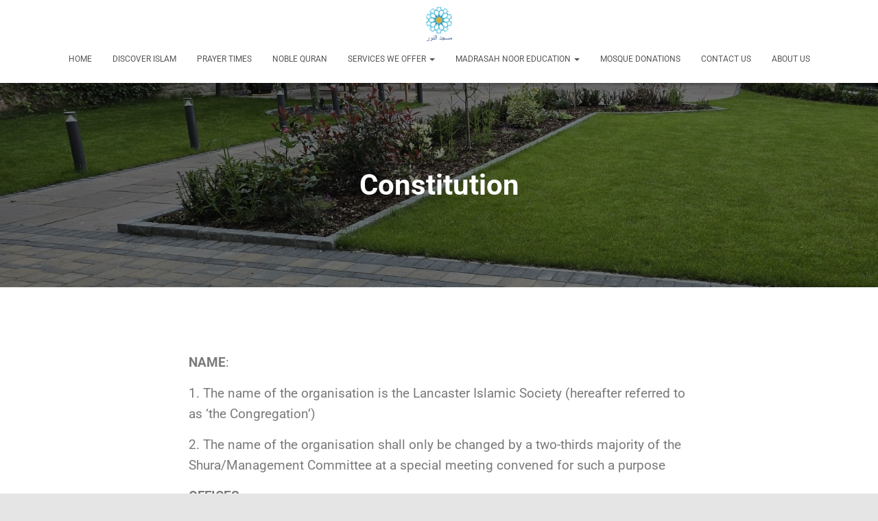

--- FILE ---
content_type: text/html; charset=UTF-8
request_url: https://lancasterisoc.org/constitution
body_size: 26386
content:
<!DOCTYPE html>
<html lang="en-GB">

<head>
	<meta charset='UTF-8'>
	<meta name="viewport" content="width=device-width, initial-scale=1">
	<link rel="profile" href="http://gmpg.org/xfn/11">
		<title>Constitution &#8211; Lancaster Islamic Society</title>
<meta name='robots' content='max-image-preview:large' />
<link rel='dns-prefetch' href='//stats.wp.com' />
<link rel='dns-prefetch' href='//fonts.googleapis.com' />
<link rel='preconnect' href='//c0.wp.com' />
<link rel="alternate" type="application/rss+xml" title="Lancaster Islamic Society &raquo; Feed" href="https://lancasterisoc.org/feed" />
<link rel="alternate" type="application/rss+xml" title="Lancaster Islamic Society &raquo; Comments Feed" href="https://lancasterisoc.org/comments/feed" />
<link rel="alternate" title="oEmbed (JSON)" type="application/json+oembed" href="https://lancasterisoc.org/wp-json/oembed/1.0/embed?url=https%3A%2F%2Flancasterisoc.org%2Fconstitution" />
<link rel="alternate" title="oEmbed (XML)" type="text/xml+oembed" href="https://lancasterisoc.org/wp-json/oembed/1.0/embed?url=https%3A%2F%2Flancasterisoc.org%2Fconstitution&#038;format=xml" />
<style id='wp-img-auto-sizes-contain-inline-css' type='text/css'>
img:is([sizes=auto i],[sizes^="auto," i]){contain-intrinsic-size:3000px 1500px}
/*# sourceURL=wp-img-auto-sizes-contain-inline-css */
</style>
<link rel='stylesheet' id='timetable-style-css' href='https://lancasterisoc.org/wp-content/plugins/daily-prayer-time-for-mosques/Models/../Assets/css/styles.css?ver=2025.10.26' type='text/css' media='all' />
<style id='timetable-style-inline-css' type='text/css'>
table.customStyles th.tableHeading {background:#bbbdbf;color:#0f0707}table.customStyles {color:#0c0606}table.customStyles tr.highlight, th.highlight, td.highlight {font-weight:bold;background:#789bbf !important;color: !important;}span.nextPrayer {font-weight:bold;color:#789bbf}.x-board tr.nextPrayer td {background-color:#789bbf !important;color: !important;}.x-board-modern h4.nextPrayer, p.nextPrayer {background:#789bbf !important;color: !important;}.d-masjid-e-usman .nextPrayer h3,.nextPrayer .title,tr.nextPrayer,td span.nextPrayer,.dpt-wrapper-container .prayer-time.highlight {background:#789bbf !important;color: !important;}.d-masjid-e-usman .left-main-col-sun-times h4,.left-main-col-sun-times p {color:#789bbf !important;}.dptPrayerIcon {color: !important;}span.nextPrayer {color: !important;}.d-masjid-e-usman.nextPrayer h3, .nextPrayer .title, .d-masjid-e-usman .nextPrayer .dsJumuah {color: !important;}.x-board .bg-red {background:#7099bf !important}.x-board .l-red {background:#6794bf !important}.x-board .bg-green {background:#6593bf !important}
/*# sourceURL=timetable-style-inline-css */
</style>
<link rel='stylesheet' id='verge-style-css' href='https://lancasterisoc.org/wp-content/plugins/daily-prayer-time-for-mosques/Models/../Assets/css/vergestyles.css?ver=2025.10.26' type='text/css' media='all' />
<link rel='stylesheet' id='jquery-ui_css-css' href='https://lancasterisoc.org/wp-content/plugins/daily-prayer-time-for-mosques/Models/../Assets/css/jquery-ui-1.12.1.css?ver=2025.10.26' type='text/css' media='all' />
<link rel='stylesheet' id='bootstrap-select-css' href='https://lancasterisoc.org/wp-content/plugins/daily-prayer-time-for-mosques/Models/../Assets/css/bootstrap-select.min-1.13.14.css?ver=2025.10.26' type='text/css' media='all' />
<link rel='stylesheet' id='bootstrap-css' href='https://lancasterisoc.org/wp-content/themes/hestia/assets/bootstrap/css/bootstrap.min.css?ver=1.0.2' type='text/css' media='all' />
<link rel='stylesheet' id='hestia-font-sizes-css' href='https://lancasterisoc.org/wp-content/themes/hestia/assets/css/font-sizes.min.css?ver=3.3.3' type='text/css' media='all' />
<style id='wp-emoji-styles-inline-css' type='text/css'>

	img.wp-smiley, img.emoji {
		display: inline !important;
		border: none !important;
		box-shadow: none !important;
		height: 1em !important;
		width: 1em !important;
		margin: 0 0.07em !important;
		vertical-align: -0.1em !important;
		background: none !important;
		padding: 0 !important;
	}
/*# sourceURL=wp-emoji-styles-inline-css */
</style>
<link rel='stylesheet' id='wp-block-library-css' href='https://c0.wp.com/c/6.9/wp-includes/css/dist/block-library/style.min.css' type='text/css' media='all' />
<style id='classic-theme-styles-inline-css' type='text/css'>
/*! This file is auto-generated */
.wp-block-button__link{color:#fff;background-color:#32373c;border-radius:9999px;box-shadow:none;text-decoration:none;padding:calc(.667em + 2px) calc(1.333em + 2px);font-size:1.125em}.wp-block-file__button{background:#32373c;color:#fff;text-decoration:none}
/*# sourceURL=/wp-includes/css/classic-themes.min.css */
</style>
<style id='pdfemb-pdf-embedder-viewer-style-inline-css' type='text/css'>
.wp-block-pdfemb-pdf-embedder-viewer{max-width:none}

/*# sourceURL=https://lancasterisoc.org/wp-content/plugins/pdf-embedder/block/build/style-index.css */
</style>
<link rel='stylesheet' id='mediaelement-css' href='https://c0.wp.com/c/6.9/wp-includes/js/mediaelement/mediaelementplayer-legacy.min.css' type='text/css' media='all' />
<link rel='stylesheet' id='wp-mediaelement-css' href='https://c0.wp.com/c/6.9/wp-includes/js/mediaelement/wp-mediaelement.min.css' type='text/css' media='all' />
<style id='jetpack-sharing-buttons-style-inline-css' type='text/css'>
.jetpack-sharing-buttons__services-list{display:flex;flex-direction:row;flex-wrap:wrap;gap:0;list-style-type:none;margin:5px;padding:0}.jetpack-sharing-buttons__services-list.has-small-icon-size{font-size:12px}.jetpack-sharing-buttons__services-list.has-normal-icon-size{font-size:16px}.jetpack-sharing-buttons__services-list.has-large-icon-size{font-size:24px}.jetpack-sharing-buttons__services-list.has-huge-icon-size{font-size:36px}@media print{.jetpack-sharing-buttons__services-list{display:none!important}}.editor-styles-wrapper .wp-block-jetpack-sharing-buttons{gap:0;padding-inline-start:0}ul.jetpack-sharing-buttons__services-list.has-background{padding:1.25em 2.375em}
/*# sourceURL=https://lancasterisoc.org/wp-content/plugins/jetpack/_inc/blocks/sharing-buttons/view.css */
</style>
<style id='global-styles-inline-css' type='text/css'>
:root{--wp--preset--aspect-ratio--square: 1;--wp--preset--aspect-ratio--4-3: 4/3;--wp--preset--aspect-ratio--3-4: 3/4;--wp--preset--aspect-ratio--3-2: 3/2;--wp--preset--aspect-ratio--2-3: 2/3;--wp--preset--aspect-ratio--16-9: 16/9;--wp--preset--aspect-ratio--9-16: 9/16;--wp--preset--color--black: #000000;--wp--preset--color--cyan-bluish-gray: #abb8c3;--wp--preset--color--white: #ffffff;--wp--preset--color--pale-pink: #f78da7;--wp--preset--color--vivid-red: #cf2e2e;--wp--preset--color--luminous-vivid-orange: #ff6900;--wp--preset--color--luminous-vivid-amber: #fcb900;--wp--preset--color--light-green-cyan: #7bdcb5;--wp--preset--color--vivid-green-cyan: #00d084;--wp--preset--color--pale-cyan-blue: #8ed1fc;--wp--preset--color--vivid-cyan-blue: #0693e3;--wp--preset--color--vivid-purple: #9b51e0;--wp--preset--color--accent: #176ab2;--wp--preset--color--background-color: #E5E5E5;--wp--preset--color--header-gradient: #22c9be;--wp--preset--gradient--vivid-cyan-blue-to-vivid-purple: linear-gradient(135deg,rgb(6,147,227) 0%,rgb(155,81,224) 100%);--wp--preset--gradient--light-green-cyan-to-vivid-green-cyan: linear-gradient(135deg,rgb(122,220,180) 0%,rgb(0,208,130) 100%);--wp--preset--gradient--luminous-vivid-amber-to-luminous-vivid-orange: linear-gradient(135deg,rgb(252,185,0) 0%,rgb(255,105,0) 100%);--wp--preset--gradient--luminous-vivid-orange-to-vivid-red: linear-gradient(135deg,rgb(255,105,0) 0%,rgb(207,46,46) 100%);--wp--preset--gradient--very-light-gray-to-cyan-bluish-gray: linear-gradient(135deg,rgb(238,238,238) 0%,rgb(169,184,195) 100%);--wp--preset--gradient--cool-to-warm-spectrum: linear-gradient(135deg,rgb(74,234,220) 0%,rgb(151,120,209) 20%,rgb(207,42,186) 40%,rgb(238,44,130) 60%,rgb(251,105,98) 80%,rgb(254,248,76) 100%);--wp--preset--gradient--blush-light-purple: linear-gradient(135deg,rgb(255,206,236) 0%,rgb(152,150,240) 100%);--wp--preset--gradient--blush-bordeaux: linear-gradient(135deg,rgb(254,205,165) 0%,rgb(254,45,45) 50%,rgb(107,0,62) 100%);--wp--preset--gradient--luminous-dusk: linear-gradient(135deg,rgb(255,203,112) 0%,rgb(199,81,192) 50%,rgb(65,88,208) 100%);--wp--preset--gradient--pale-ocean: linear-gradient(135deg,rgb(255,245,203) 0%,rgb(182,227,212) 50%,rgb(51,167,181) 100%);--wp--preset--gradient--electric-grass: linear-gradient(135deg,rgb(202,248,128) 0%,rgb(113,206,126) 100%);--wp--preset--gradient--midnight: linear-gradient(135deg,rgb(2,3,129) 0%,rgb(40,116,252) 100%);--wp--preset--font-size--small: 13px;--wp--preset--font-size--medium: 20px;--wp--preset--font-size--large: 36px;--wp--preset--font-size--x-large: 42px;--wp--preset--spacing--20: 0.44rem;--wp--preset--spacing--30: 0.67rem;--wp--preset--spacing--40: 1rem;--wp--preset--spacing--50: 1.5rem;--wp--preset--spacing--60: 2.25rem;--wp--preset--spacing--70: 3.38rem;--wp--preset--spacing--80: 5.06rem;--wp--preset--shadow--natural: 6px 6px 9px rgba(0, 0, 0, 0.2);--wp--preset--shadow--deep: 12px 12px 50px rgba(0, 0, 0, 0.4);--wp--preset--shadow--sharp: 6px 6px 0px rgba(0, 0, 0, 0.2);--wp--preset--shadow--outlined: 6px 6px 0px -3px rgb(255, 255, 255), 6px 6px rgb(0, 0, 0);--wp--preset--shadow--crisp: 6px 6px 0px rgb(0, 0, 0);}:root :where(.is-layout-flow) > :first-child{margin-block-start: 0;}:root :where(.is-layout-flow) > :last-child{margin-block-end: 0;}:root :where(.is-layout-flow) > *{margin-block-start: 24px;margin-block-end: 0;}:root :where(.is-layout-constrained) > :first-child{margin-block-start: 0;}:root :where(.is-layout-constrained) > :last-child{margin-block-end: 0;}:root :where(.is-layout-constrained) > *{margin-block-start: 24px;margin-block-end: 0;}:root :where(.is-layout-flex){gap: 24px;}:root :where(.is-layout-grid){gap: 24px;}body .is-layout-flex{display: flex;}.is-layout-flex{flex-wrap: wrap;align-items: center;}.is-layout-flex > :is(*, div){margin: 0;}body .is-layout-grid{display: grid;}.is-layout-grid > :is(*, div){margin: 0;}.has-black-color{color: var(--wp--preset--color--black) !important;}.has-cyan-bluish-gray-color{color: var(--wp--preset--color--cyan-bluish-gray) !important;}.has-white-color{color: var(--wp--preset--color--white) !important;}.has-pale-pink-color{color: var(--wp--preset--color--pale-pink) !important;}.has-vivid-red-color{color: var(--wp--preset--color--vivid-red) !important;}.has-luminous-vivid-orange-color{color: var(--wp--preset--color--luminous-vivid-orange) !important;}.has-luminous-vivid-amber-color{color: var(--wp--preset--color--luminous-vivid-amber) !important;}.has-light-green-cyan-color{color: var(--wp--preset--color--light-green-cyan) !important;}.has-vivid-green-cyan-color{color: var(--wp--preset--color--vivid-green-cyan) !important;}.has-pale-cyan-blue-color{color: var(--wp--preset--color--pale-cyan-blue) !important;}.has-vivid-cyan-blue-color{color: var(--wp--preset--color--vivid-cyan-blue) !important;}.has-vivid-purple-color{color: var(--wp--preset--color--vivid-purple) !important;}.has-accent-color{color: var(--wp--preset--color--accent) !important;}.has-background-color-color{color: var(--wp--preset--color--background-color) !important;}.has-header-gradient-color{color: var(--wp--preset--color--header-gradient) !important;}.has-black-background-color{background-color: var(--wp--preset--color--black) !important;}.has-cyan-bluish-gray-background-color{background-color: var(--wp--preset--color--cyan-bluish-gray) !important;}.has-white-background-color{background-color: var(--wp--preset--color--white) !important;}.has-pale-pink-background-color{background-color: var(--wp--preset--color--pale-pink) !important;}.has-vivid-red-background-color{background-color: var(--wp--preset--color--vivid-red) !important;}.has-luminous-vivid-orange-background-color{background-color: var(--wp--preset--color--luminous-vivid-orange) !important;}.has-luminous-vivid-amber-background-color{background-color: var(--wp--preset--color--luminous-vivid-amber) !important;}.has-light-green-cyan-background-color{background-color: var(--wp--preset--color--light-green-cyan) !important;}.has-vivid-green-cyan-background-color{background-color: var(--wp--preset--color--vivid-green-cyan) !important;}.has-pale-cyan-blue-background-color{background-color: var(--wp--preset--color--pale-cyan-blue) !important;}.has-vivid-cyan-blue-background-color{background-color: var(--wp--preset--color--vivid-cyan-blue) !important;}.has-vivid-purple-background-color{background-color: var(--wp--preset--color--vivid-purple) !important;}.has-accent-background-color{background-color: var(--wp--preset--color--accent) !important;}.has-background-color-background-color{background-color: var(--wp--preset--color--background-color) !important;}.has-header-gradient-background-color{background-color: var(--wp--preset--color--header-gradient) !important;}.has-black-border-color{border-color: var(--wp--preset--color--black) !important;}.has-cyan-bluish-gray-border-color{border-color: var(--wp--preset--color--cyan-bluish-gray) !important;}.has-white-border-color{border-color: var(--wp--preset--color--white) !important;}.has-pale-pink-border-color{border-color: var(--wp--preset--color--pale-pink) !important;}.has-vivid-red-border-color{border-color: var(--wp--preset--color--vivid-red) !important;}.has-luminous-vivid-orange-border-color{border-color: var(--wp--preset--color--luminous-vivid-orange) !important;}.has-luminous-vivid-amber-border-color{border-color: var(--wp--preset--color--luminous-vivid-amber) !important;}.has-light-green-cyan-border-color{border-color: var(--wp--preset--color--light-green-cyan) !important;}.has-vivid-green-cyan-border-color{border-color: var(--wp--preset--color--vivid-green-cyan) !important;}.has-pale-cyan-blue-border-color{border-color: var(--wp--preset--color--pale-cyan-blue) !important;}.has-vivid-cyan-blue-border-color{border-color: var(--wp--preset--color--vivid-cyan-blue) !important;}.has-vivid-purple-border-color{border-color: var(--wp--preset--color--vivid-purple) !important;}.has-accent-border-color{border-color: var(--wp--preset--color--accent) !important;}.has-background-color-border-color{border-color: var(--wp--preset--color--background-color) !important;}.has-header-gradient-border-color{border-color: var(--wp--preset--color--header-gradient) !important;}.has-vivid-cyan-blue-to-vivid-purple-gradient-background{background: var(--wp--preset--gradient--vivid-cyan-blue-to-vivid-purple) !important;}.has-light-green-cyan-to-vivid-green-cyan-gradient-background{background: var(--wp--preset--gradient--light-green-cyan-to-vivid-green-cyan) !important;}.has-luminous-vivid-amber-to-luminous-vivid-orange-gradient-background{background: var(--wp--preset--gradient--luminous-vivid-amber-to-luminous-vivid-orange) !important;}.has-luminous-vivid-orange-to-vivid-red-gradient-background{background: var(--wp--preset--gradient--luminous-vivid-orange-to-vivid-red) !important;}.has-very-light-gray-to-cyan-bluish-gray-gradient-background{background: var(--wp--preset--gradient--very-light-gray-to-cyan-bluish-gray) !important;}.has-cool-to-warm-spectrum-gradient-background{background: var(--wp--preset--gradient--cool-to-warm-spectrum) !important;}.has-blush-light-purple-gradient-background{background: var(--wp--preset--gradient--blush-light-purple) !important;}.has-blush-bordeaux-gradient-background{background: var(--wp--preset--gradient--blush-bordeaux) !important;}.has-luminous-dusk-gradient-background{background: var(--wp--preset--gradient--luminous-dusk) !important;}.has-pale-ocean-gradient-background{background: var(--wp--preset--gradient--pale-ocean) !important;}.has-electric-grass-gradient-background{background: var(--wp--preset--gradient--electric-grass) !important;}.has-midnight-gradient-background{background: var(--wp--preset--gradient--midnight) !important;}.has-small-font-size{font-size: var(--wp--preset--font-size--small) !important;}.has-medium-font-size{font-size: var(--wp--preset--font-size--medium) !important;}.has-large-font-size{font-size: var(--wp--preset--font-size--large) !important;}.has-x-large-font-size{font-size: var(--wp--preset--font-size--x-large) !important;}
:root :where(.wp-block-pullquote){font-size: 1.5em;line-height: 1.6;}
/*# sourceURL=global-styles-inline-css */
</style>
<link rel='stylesheet' id='msdropdownddcss-css' href='https://lancasterisoc.org/wp-content/plugins/quran-text-multilanguage/css/msdropdown/dd.css?ver=6.9' type='text/css' media='all' />
<link rel='stylesheet' id='simple-banner-style-css' href='https://lancasterisoc.org/wp-content/plugins/simple-banner/simple-banner.css?ver=3.2.0' type='text/css' media='all' />
<link rel='stylesheet' id='wpfront-notification-bar-css' href='https://lancasterisoc.org/wp-content/plugins/wpfront-notification-bar/css/wpfront-notification-bar.min.css?ver=3.5.1.05102' type='text/css' media='all' />
<link rel='stylesheet' id='hestia_style-css' href='https://lancasterisoc.org/wp-content/themes/hestia/style.min.css?ver=3.3.3' type='text/css' media='all' />
<style id='hestia_style-inline-css' type='text/css'>
div.wpforms-container-full .wpforms-form div.wpforms-field input.wpforms-error{border:none}div.wpforms-container .wpforms-form input[type=date],div.wpforms-container .wpforms-form input[type=datetime],div.wpforms-container .wpforms-form input[type=datetime-local],div.wpforms-container .wpforms-form input[type=email],div.wpforms-container .wpforms-form input[type=month],div.wpforms-container .wpforms-form input[type=number],div.wpforms-container .wpforms-form input[type=password],div.wpforms-container .wpforms-form input[type=range],div.wpforms-container .wpforms-form input[type=search],div.wpforms-container .wpforms-form input[type=tel],div.wpforms-container .wpforms-form input[type=text],div.wpforms-container .wpforms-form input[type=time],div.wpforms-container .wpforms-form input[type=url],div.wpforms-container .wpforms-form input[type=week],div.wpforms-container .wpforms-form select,div.wpforms-container .wpforms-form textarea,.nf-form-cont input:not([type=button]),div.wpforms-container .wpforms-form .form-group.is-focused .form-control{box-shadow:none}div.wpforms-container .wpforms-form input[type=date],div.wpforms-container .wpforms-form input[type=datetime],div.wpforms-container .wpforms-form input[type=datetime-local],div.wpforms-container .wpforms-form input[type=email],div.wpforms-container .wpforms-form input[type=month],div.wpforms-container .wpforms-form input[type=number],div.wpforms-container .wpforms-form input[type=password],div.wpforms-container .wpforms-form input[type=range],div.wpforms-container .wpforms-form input[type=search],div.wpforms-container .wpforms-form input[type=tel],div.wpforms-container .wpforms-form input[type=text],div.wpforms-container .wpforms-form input[type=time],div.wpforms-container .wpforms-form input[type=url],div.wpforms-container .wpforms-form input[type=week],div.wpforms-container .wpforms-form select,div.wpforms-container .wpforms-form textarea,.nf-form-cont input:not([type=button]){background-image:linear-gradient(#9c27b0,#9c27b0),linear-gradient(#d2d2d2,#d2d2d2);float:none;border:0;border-radius:0;background-color:transparent;background-repeat:no-repeat;background-position:center bottom,center calc(100% - 1px);background-size:0 2px,100% 1px;font-weight:400;transition:background 0s ease-out}div.wpforms-container .wpforms-form .form-group.is-focused .form-control{outline:none;background-size:100% 2px,100% 1px;transition-duration:0.3s}div.wpforms-container .wpforms-form input[type=date].form-control,div.wpforms-container .wpforms-form input[type=datetime].form-control,div.wpforms-container .wpforms-form input[type=datetime-local].form-control,div.wpforms-container .wpforms-form input[type=email].form-control,div.wpforms-container .wpforms-form input[type=month].form-control,div.wpforms-container .wpforms-form input[type=number].form-control,div.wpforms-container .wpforms-form input[type=password].form-control,div.wpforms-container .wpforms-form input[type=range].form-control,div.wpforms-container .wpforms-form input[type=search].form-control,div.wpforms-container .wpforms-form input[type=tel].form-control,div.wpforms-container .wpforms-form input[type=text].form-control,div.wpforms-container .wpforms-form input[type=time].form-control,div.wpforms-container .wpforms-form input[type=url].form-control,div.wpforms-container .wpforms-form input[type=week].form-control,div.wpforms-container .wpforms-form select.form-control,div.wpforms-container .wpforms-form textarea.form-control{border:none;padding:7px 0;font-size:14px}div.wpforms-container .wpforms-form .wpforms-field-select select{border-radius:3px}div.wpforms-container .wpforms-form .wpforms-field-number input[type=number]{background-image:none;border-radius:3px}div.wpforms-container .wpforms-form button[type=submit].wpforms-submit,div.wpforms-container .wpforms-form button[type=submit].wpforms-submit:hover{color:#fff;border:none}.home div.wpforms-container-full .wpforms-form{margin-left:15px;margin-right:15px}div.wpforms-container-full .wpforms-form .wpforms-field{padding:0 0 24px 0 !important}div.wpforms-container-full .wpforms-form .wpforms-submit-container{text-align:right}div.wpforms-container-full .wpforms-form .wpforms-submit-container button{text-transform:uppercase}div.wpforms-container-full .wpforms-form textarea{border:none !important}div.wpforms-container-full .wpforms-form textarea:focus{border-width:0 !important}.home div.wpforms-container .wpforms-form textarea{background-image:linear-gradient(#9c27b0,#9c27b0),linear-gradient(#d2d2d2,#d2d2d2);background-color:transparent;background-repeat:no-repeat;background-position:center bottom,center calc(100% - 1px);background-size:0 2px,100% 1px}@media only screen and(max-width:768px){.wpforms-container-full .wpforms-form .wpforms-one-half,.wpforms-container-full .wpforms-form button{width:100% !important;margin-left:0 !important}.wpforms-container-full .wpforms-form .wpforms-submit-container{text-align:center}}div.wpforms-container .wpforms-form input:focus,div.wpforms-container .wpforms-form select:focus{border:none}.elementor-page .hestia-about>.container{width:100%}.elementor-page .pagebuilder-section{padding:0}.elementor-page .title-in-content,.elementor-page .image-in-page{display:none}.home.elementor-page .main-raised>section.hestia-about{overflow:visible}.elementor-editor-active .navbar{pointer-events:none}.elementor-editor-active #elementor.elementor-edit-mode .elementor-element-overlay{z-index:1000000}.elementor-page.page-template-template-fullwidth .blog-post-wrapper>.container{width:100%}.elementor-page.page-template-template-fullwidth .blog-post-wrapper>.container .col-md-12{padding:0}.elementor-page.page-template-template-fullwidth article.section{padding:0}.elementor-text-editor p,.elementor-text-editor h1,.elementor-text-editor h2,.elementor-text-editor h3,.elementor-text-editor h4,.elementor-text-editor h5,.elementor-text-editor h6{font-size:inherit}
.hestia-top-bar,.hestia-top-bar .widget.widget_shopping_cart .cart_list{background-color:#363537}.hestia-top-bar .widget .label-floating input[type=search]:-webkit-autofill{-webkit-box-shadow:inset 0 0 0 9999px #363537}.hestia-top-bar,.hestia-top-bar .widget .label-floating input[type=search],.hestia-top-bar .widget.widget_search form.form-group:before,.hestia-top-bar .widget.widget_product_search form.form-group:before,.hestia-top-bar .widget.widget_shopping_cart:before{color:#fff}.hestia-top-bar .widget .label-floating input[type=search]{-webkit-text-fill-color:#fff !important}.hestia-top-bar div.widget.widget_shopping_cart:before,.hestia-top-bar .widget.widget_product_search form.form-group:before,.hestia-top-bar .widget.widget_search form.form-group:before{background-color:#fff}.hestia-top-bar a,.hestia-top-bar .top-bar-nav li a{color:#fff}.hestia-top-bar ul li a[href*="mailto:"]:before,.hestia-top-bar ul li a[href*="tel:"]:before{background-color:#fff}.hestia-top-bar a:hover,.hestia-top-bar .top-bar-nav li a:hover{color:#eee}.hestia-top-bar ul li:hover a[href*="mailto:"]:before,.hestia-top-bar ul li:hover a[href*="tel:"]:before{background-color:#eee}
footer.footer.footer-black{background:#323437}footer.footer.footer-black.footer-big{color:#fff}footer.footer.footer-black a{color:#fff}footer.footer.footer-black hr{border-color:#5e5e5e}.footer-big p,.widget,.widget code,.widget pre{color:#5e5e5e}
:root{--hestia-primary-color:#176ab2}a,.navbar .dropdown-menu li:hover>a,.navbar .dropdown-menu li:focus>a,.navbar .dropdown-menu li:active>a,.navbar .navbar-nav>li .dropdown-menu li:hover>a,body:not(.home) .navbar-default .navbar-nav>.active:not(.btn)>a,body:not(.home) .navbar-default .navbar-nav>.active:not(.btn)>a:hover,body:not(.home) .navbar-default .navbar-nav>.active:not(.btn)>a:focus,a:hover,.card-blog a.moretag:hover,.card-blog a.more-link:hover,.widget a:hover,.has-text-color.has-accent-color,p.has-text-color a{color:#176ab2}.svg-text-color{fill:#176ab2}.pagination span.current,.pagination span.current:focus,.pagination span.current:hover{border-color:#176ab2}button,button:hover,.woocommerce .track_order button[type="submit"],.woocommerce .track_order button[type="submit"]:hover,div.wpforms-container .wpforms-form button[type=submit].wpforms-submit,div.wpforms-container .wpforms-form button[type=submit].wpforms-submit:hover,input[type="button"],input[type="button"]:hover,input[type="submit"],input[type="submit"]:hover,input#searchsubmit,.pagination span.current,.pagination span.current:focus,.pagination span.current:hover,.btn.btn-primary,.btn.btn-primary:link,.btn.btn-primary:hover,.btn.btn-primary:focus,.btn.btn-primary:active,.btn.btn-primary.active,.btn.btn-primary.active:focus,.btn.btn-primary.active:hover,.btn.btn-primary:active:hover,.btn.btn-primary:active:focus,.btn.btn-primary:active:hover,.hestia-sidebar-open.btn.btn-rose,.hestia-sidebar-close.btn.btn-rose,.hestia-sidebar-open.btn.btn-rose:hover,.hestia-sidebar-close.btn.btn-rose:hover,.hestia-sidebar-open.btn.btn-rose:focus,.hestia-sidebar-close.btn.btn-rose:focus,.label.label-primary,.hestia-work .portfolio-item:nth-child(6n+1) .label,.nav-cart .nav-cart-content .widget .buttons .button,.has-accent-background-color[class*="has-background"]{background-color:#176ab2}@media(max-width:768px){.navbar-default .navbar-nav>li>a:hover,.navbar-default .navbar-nav>li>a:focus,.navbar .navbar-nav .dropdown .dropdown-menu li a:hover,.navbar .navbar-nav .dropdown .dropdown-menu li a:focus,.navbar button.navbar-toggle:hover,.navbar .navbar-nav li:hover>a i{color:#176ab2}}body:not(.woocommerce-page) button:not([class^="fl-"]):not(.hestia-scroll-to-top):not(.navbar-toggle):not(.close),body:not(.woocommerce-page) .button:not([class^="fl-"]):not(hestia-scroll-to-top):not(.navbar-toggle):not(.add_to_cart_button):not(.product_type_grouped):not(.product_type_external),div.wpforms-container .wpforms-form button[type=submit].wpforms-submit,input[type="submit"],input[type="button"],.btn.btn-primary,.widget_product_search button[type="submit"],.hestia-sidebar-open.btn.btn-rose,.hestia-sidebar-close.btn.btn-rose,.everest-forms button[type=submit].everest-forms-submit-button{-webkit-box-shadow:0 2px 2px 0 rgba(23,106,178,0.14),0 3px 1px -2px rgba(23,106,178,0.2),0 1px 5px 0 rgba(23,106,178,0.12);box-shadow:0 2px 2px 0 rgba(23,106,178,0.14),0 3px 1px -2px rgba(23,106,178,0.2),0 1px 5px 0 rgba(23,106,178,0.12)}.card .header-primary,.card .content-primary,.everest-forms button[type=submit].everest-forms-submit-button{background:#176ab2}body:not(.woocommerce-page) .button:not([class^="fl-"]):not(.hestia-scroll-to-top):not(.navbar-toggle):not(.add_to_cart_button):hover,body:not(.woocommerce-page) button:not([class^="fl-"]):not(.hestia-scroll-to-top):not(.navbar-toggle):not(.close):hover,div.wpforms-container .wpforms-form button[type=submit].wpforms-submit:hover,input[type="submit"]:hover,input[type="button"]:hover,input#searchsubmit:hover,.widget_product_search button[type="submit"]:hover,.pagination span.current,.btn.btn-primary:hover,.btn.btn-primary:focus,.btn.btn-primary:active,.btn.btn-primary.active,.btn.btn-primary:active:focus,.btn.btn-primary:active:hover,.hestia-sidebar-open.btn.btn-rose:hover,.hestia-sidebar-close.btn.btn-rose:hover,.pagination span.current:hover,.everest-forms button[type=submit].everest-forms-submit-button:hover,.everest-forms button[type=submit].everest-forms-submit-button:focus,.everest-forms button[type=submit].everest-forms-submit-button:active{-webkit-box-shadow:0 14px 26px -12px rgba(23,106,178,0.42),0 4px 23px 0 rgba(0,0,0,0.12),0 8px 10px -5px rgba(23,106,178,0.2);box-shadow:0 14px 26px -12px rgba(23,106,178,0.42),0 4px 23px 0 rgba(0,0,0,0.12),0 8px 10px -5px rgba(23,106,178,0.2);color:#fff}.form-group.is-focused .form-control{background-image:-webkit-gradient(linear,left top,left bottom,from(#176ab2),to(#176ab2)),-webkit-gradient(linear,left top,left bottom,from(#d2d2d2),to(#d2d2d2));background-image:-webkit-linear-gradient(linear,left top,left bottom,from(#176ab2),to(#176ab2)),-webkit-linear-gradient(linear,left top,left bottom,from(#d2d2d2),to(#d2d2d2));background-image:linear-gradient(linear,left top,left bottom,from(#176ab2),to(#176ab2)),linear-gradient(linear,left top,left bottom,from(#d2d2d2),to(#d2d2d2))}.navbar:not(.navbar-transparent) li:not(.btn):hover>a,.navbar li.on-section:not(.btn)>a,.navbar.full-screen-menu.navbar-transparent li:not(.btn):hover>a,.navbar.full-screen-menu .navbar-toggle:hover,.navbar:not(.navbar-transparent) .nav-cart:hover,.navbar:not(.navbar-transparent) .hestia-toggle-search:hover{color:#176ab2}.header-filter-gradient{background:linear-gradient(45deg,rgba(34,201,190,1) 0,rgb(100,229,169) 100%)}.has-text-color.has-header-gradient-color{color:#22c9be}.has-header-gradient-background-color[class*="has-background"]{background-color:#22c9be}.has-text-color.has-background-color-color{color:#E5E5E5}.has-background-color-background-color[class*="has-background"]{background-color:#E5E5E5}
.btn.btn-primary:not(.colored-button):not(.btn-left):not(.btn-right):not(.btn-just-icon):not(.menu-item),input[type="submit"]:not(.search-submit),body:not(.woocommerce-account) .woocommerce .button.woocommerce-Button,.woocommerce .product button.button,.woocommerce .product button.button.alt,.woocommerce .product #respond input#submit,.woocommerce-cart .blog-post .woocommerce .cart-collaterals .cart_totals .checkout-button,.woocommerce-checkout #payment #place_order,.woocommerce-account.woocommerce-page button.button,.woocommerce .track_order button[type="submit"],.nav-cart .nav-cart-content .widget .buttons .button,.woocommerce a.button.wc-backward,body.woocommerce .wccm-catalog-item a.button,body.woocommerce a.wccm-button.button,form.woocommerce-form-coupon button.button,div.wpforms-container .wpforms-form button[type=submit].wpforms-submit,div.woocommerce a.button.alt,div.woocommerce table.my_account_orders .button,.btn.colored-button,.btn.btn-left,.btn.btn-right,.btn:not(.colored-button):not(.btn-left):not(.btn-right):not(.btn-just-icon):not(.menu-item):not(.hestia-sidebar-open):not(.hestia-sidebar-close){padding-top:15px;padding-bottom:15px;padding-left:33px;padding-right:33px}
:root{--hestia-button-border-radius:3px}.btn.btn-primary:not(.colored-button):not(.btn-left):not(.btn-right):not(.btn-just-icon):not(.menu-item),input[type="submit"]:not(.search-submit),body:not(.woocommerce-account) .woocommerce .button.woocommerce-Button,.woocommerce .product button.button,.woocommerce .product button.button.alt,.woocommerce .product #respond input#submit,.woocommerce-cart .blog-post .woocommerce .cart-collaterals .cart_totals .checkout-button,.woocommerce-checkout #payment #place_order,.woocommerce-account.woocommerce-page button.button,.woocommerce .track_order button[type="submit"],.nav-cart .nav-cart-content .widget .buttons .button,.woocommerce a.button.wc-backward,body.woocommerce .wccm-catalog-item a.button,body.woocommerce a.wccm-button.button,form.woocommerce-form-coupon button.button,div.wpforms-container .wpforms-form button[type=submit].wpforms-submit,div.woocommerce a.button.alt,div.woocommerce table.my_account_orders .button,input[type="submit"].search-submit,.hestia-view-cart-wrapper .added_to_cart.wc-forward,.woocommerce-product-search button,.woocommerce-cart .actions .button,#secondary div[id^=woocommerce_price_filter] .button,.woocommerce div[id^=woocommerce_widget_cart].widget .buttons .button,.searchform input[type=submit],.searchform button,.search-form:not(.media-toolbar-primary) input[type=submit],.search-form:not(.media-toolbar-primary) button,.woocommerce-product-search input[type=submit],.btn.colored-button,.btn.btn-left,.btn.btn-right,.btn:not(.colored-button):not(.btn-left):not(.btn-right):not(.btn-just-icon):not(.menu-item):not(.hestia-sidebar-open):not(.hestia-sidebar-close){border-radius:3px}
@media(min-width:769px){.page-header.header-small .hestia-title,.page-header.header-small .title,h1.hestia-title.title-in-content,.main article.section .has-title-font-size{font-size:42px}}
@media( min-width:480px){}@media( min-width:768px){}.hestia-scroll-to-top{border-radius :50%;background-color:#999}.hestia-scroll-to-top:hover{background-color:#999}.hestia-scroll-to-top:hover svg,.hestia-scroll-to-top:hover p{color:#fff}.hestia-scroll-to-top svg,.hestia-scroll-to-top p{color:#fff}
/*# sourceURL=hestia_style-inline-css */
</style>
<link rel='stylesheet' id='hestia_fonts-css' href='https://fonts.googleapis.com/css?family=Roboto%3A300%2C400%2C500%2C700%7CRoboto+Slab%3A400%2C700&#038;subset=latin%2Clatin-ext&#038;ver=3.3.3' type='text/css' media='all' />
<link rel='stylesheet' id='elementor-icons-css' href='https://lancasterisoc.org/wp-content/plugins/elementor/assets/lib/eicons/css/elementor-icons.min.css?ver=5.45.0' type='text/css' media='all' />
<link rel='stylesheet' id='elementor-frontend-css' href='https://lancasterisoc.org/wp-content/plugins/elementor/assets/css/frontend.min.css?ver=3.34.0' type='text/css' media='all' />
<link rel='stylesheet' id='elementor-post-1475-css' href='https://lancasterisoc.org/wp-content/uploads/elementor/css/post-1475.css?ver=1767121537' type='text/css' media='all' />
<link rel='stylesheet' id='elementor-post-145-css' href='https://lancasterisoc.org/wp-content/uploads/elementor/css/post-145.css?ver=1767152118' type='text/css' media='all' />
<style id='kadence-blocks-global-variables-inline-css' type='text/css'>
:root {--global-kb-font-size-sm:clamp(0.8rem, 0.73rem + 0.217vw, 0.9rem);--global-kb-font-size-md:clamp(1.1rem, 0.995rem + 0.326vw, 1.25rem);--global-kb-font-size-lg:clamp(1.75rem, 1.576rem + 0.543vw, 2rem);--global-kb-font-size-xl:clamp(2.25rem, 1.728rem + 1.63vw, 3rem);--global-kb-font-size-xxl:clamp(2.5rem, 1.456rem + 3.26vw, 4rem);--global-kb-font-size-xxxl:clamp(2.75rem, 0.489rem + 7.065vw, 6rem);}:root {--global-palette1: #3182CE;--global-palette2: #2B6CB0;--global-palette3: #1A202C;--global-palette4: #2D3748;--global-palette5: #4A5568;--global-palette6: #718096;--global-palette7: #EDF2F7;--global-palette8: #F7FAFC;--global-palette9: #ffffff;}
/*# sourceURL=kadence-blocks-global-variables-inline-css */
</style>
<link rel='stylesheet' id='elementor-gf-local-roboto-css' href='https://lancasterisoc.org/wp-content/uploads/elementor/google-fonts/css/roboto.css?ver=1742238032' type='text/css' media='all' />
<link rel='stylesheet' id='elementor-gf-local-robotoslab-css' href='https://lancasterisoc.org/wp-content/uploads/elementor/google-fonts/css/robotoslab.css?ver=1742238035' type='text/css' media='all' />
<script type="text/javascript" src="https://c0.wp.com/c/6.9/wp-includes/js/jquery/jquery.min.js" id="jquery-core-js"></script>
<script type="text/javascript" src="https://c0.wp.com/c/6.9/wp-includes/js/jquery/jquery-migrate.min.js" id="jquery-migrate-js"></script>
<script type="text/javascript" src="https://lancasterisoc.org/wp-content/plugins/daily-prayer-time-for-mosques/Models/../Assets/js/popper.min-1.12.9.js?ver=2025.10.26" id="dpt_popper_js-js"></script>
<script type="text/javascript" src="https://lancasterisoc.org/wp-content/plugins/daily-prayer-time-for-mosques/Models/../Assets/js/jquery.cookie.min-1.4.1.js?ver=2025.10.26" id="jquery-cookie-js"></script>
<script type="text/javascript" src="https://lancasterisoc.org/wp-content/plugins/daily-prayer-time-for-mosques/Models/../Assets/js/jquery.blockUI-2.70.js?ver=2025.10.26" id="jquery-blockUI-js"></script>
<script type="text/javascript" src="https://lancasterisoc.org/wp-content/plugins/daily-prayer-time-for-mosques/Models/../Assets/js/jquery.marquee.min.js?ver=2025.10.26" id="jquery-marquee-js"></script>
<script type="text/javascript" src="https://lancasterisoc.org/wp-content/plugins/daily-prayer-time-for-mosques/Models/../Assets/js/NoSleep.min.js?ver=2025.10.26" id="dpt-noSleep-js"></script>
<script type="text/javascript" src="https://lancasterisoc.org/wp-content/plugins/daily-prayer-time-for-mosques/Models/../Assets/js/iconify.min.js?ver=2025.10.26" id="dpt-iconify-js"></script>
<script type="text/javascript" src="https://lancasterisoc.org/wp-content/plugins/ionos-assistant/js/cookies.js?ver=6.9" id="ionos-assistant-wp-cookies-js"></script>
<script type="text/javascript" src="https://lancasterisoc.org/wp-content/plugins/quran-text-multilanguage/admin/js/jscolor/jscolor.js?ver=6.9" id="quran_admin_colors-js"></script>
<script type="text/javascript" src="https://lancasterisoc.org/wp-content/plugins/quran-text-multilanguage/js/soundmanager.js?ver=1.0" id="quran_soundmanager-js"></script>
<script type="text/javascript" src="https://lancasterisoc.org/wp-content/plugins/quran-text-multilanguage/js/player.js?ver=6.9" id="sm2player-js"></script>
<script type="text/javascript" id="simple-banner-script-js-before">
/* <![CDATA[ */
const simpleBannerScriptParams = {"pro_version_enabled":"","debug_mode":"","id":145,"version":"3.2.0","banner_params":[{"hide_simple_banner":"yes","simple_banner_prepend_element":"header","simple_banner_position":"sticky","header_margin":"40px","header_padding":"","wp_body_open_enabled":"","wp_body_open":true,"simple_banner_z_index":"","simple_banner_text":"TODAY 29\/06\/25 Asr will be at 7:15pm - followed by an important talk","disabled_on_current_page":false,"disabled_pages_array":[],"is_current_page_a_post":false,"disabled_on_posts":"","simple_banner_disabled_page_paths":"","simple_banner_font_size":"14px","simple_banner_color":"#104d56","simple_banner_text_color":"","simple_banner_link_color":"#f7f7f7","simple_banner_close_color":"","simple_banner_custom_css":"","simple_banner_scrolling_custom_css":"","simple_banner_text_custom_css":"","simple_banner_button_css":"","site_custom_css":"","keep_site_custom_css":"","site_custom_js":"","keep_site_custom_js":"","close_button_enabled":"","close_button_expiration":"","close_button_cookie_set":false,"current_date":{"date":"2025-12-31 03:35:18.487527","timezone_type":3,"timezone":"UTC"},"start_date":{"date":"2025-12-31 03:35:18.487533","timezone_type":3,"timezone":"UTC"},"end_date":{"date":"2025-12-31 03:35:18.487537","timezone_type":3,"timezone":"UTC"},"simple_banner_start_after_date":"","simple_banner_remove_after_date":"","simple_banner_insert_inside_element":""}]}
//# sourceURL=simple-banner-script-js-before
/* ]]> */
</script>
<script type="text/javascript" src="https://lancasterisoc.org/wp-content/plugins/simple-banner/simple-banner.js?ver=3.2.0" id="simple-banner-script-js"></script>
<script type="text/javascript" src="https://lancasterisoc.org/wp-content/plugins/wpfront-notification-bar/js/wpfront-notification-bar.min.js?ver=3.5.1.05102" id="wpfront-notification-bar-js"></script>
<link rel="https://api.w.org/" href="https://lancasterisoc.org/wp-json/" /><link rel="alternate" title="JSON" type="application/json" href="https://lancasterisoc.org/wp-json/wp/v2/pages/145" /><link rel="EditURI" type="application/rsd+xml" title="RSD" href="https://lancasterisoc.org/xmlrpc.php?rsd" />
<meta name="generator" content="WordPress 6.9" />
<link rel="canonical" href="https://lancasterisoc.org/constitution" />
<link rel='shortlink' href='https://lancasterisoc.org/?p=145' />
<!-- start Simple Custom CSS and JS -->
<script type="text/javascript">
<script type="text/javascript" src="http://ahadith.co.uk/dh_v1.1.php">
</script>
<!-- end Simple Custom CSS and JS -->
<script>readMoreArgs = []</script><script type="text/javascript">
				EXPM_VERSION=3.55;EXPM_AJAX_URL='https://lancasterisoc.org/wp-admin/admin-ajax.php';
			function yrmAddEvent(element, eventName, fn) {
				if (element.addEventListener)
					element.addEventListener(eventName, fn, false);
				else if (element.attachEvent)
					element.attachEvent('on' + eventName, fn);
			}
			</script><script>
	function expand(param) {
		param.style.display = (param.style.display == "none") ? "block" : "none";
	}
	function read_toggle(id, more, less) {
		el = document.getElementById("readlink" + id);
		el.innerHTML = (el.innerHTML == more) ? less : more;
		expand(document.getElementById("read" + id));
	}
	</script><style id="simple-banner-hide" type="text/css">.simple-banner{display:none;}</style><style id="simple-banner-position" type="text/css">.simple-banner{position:sticky;}</style><style id="simple-banner-font-size" type="text/css">.simple-banner .simple-banner-text{font-size:14px;}</style><style id="simple-banner-background-color" type="text/css">.simple-banner{background:#104d56;}</style><style id="simple-banner-text-color" type="text/css">.simple-banner .simple-banner-text{color: #ffffff;}</style><style id="simple-banner-link-color" type="text/css">.simple-banner .simple-banner-text a{color:#f7f7f7;}</style><style id="simple-banner-z-index" type="text/css">.simple-banner{z-index: 99999;}</style><style id="simple-banner-site-custom-css-dummy" type="text/css"></style><script id="simple-banner-site-custom-js-dummy" type="text/javascript"></script>	<style>img#wpstats{display:none}</style>
		<meta name="generator" content="Elementor 3.34.0; features: additional_custom_breakpoints; settings: css_print_method-external, google_font-enabled, font_display-auto">
			<style>
				.e-con.e-parent:nth-of-type(n+4):not(.e-lazyloaded):not(.e-no-lazyload),
				.e-con.e-parent:nth-of-type(n+4):not(.e-lazyloaded):not(.e-no-lazyload) * {
					background-image: none !important;
				}
				@media screen and (max-height: 1024px) {
					.e-con.e-parent:nth-of-type(n+3):not(.e-lazyloaded):not(.e-no-lazyload),
					.e-con.e-parent:nth-of-type(n+3):not(.e-lazyloaded):not(.e-no-lazyload) * {
						background-image: none !important;
					}
				}
				@media screen and (max-height: 640px) {
					.e-con.e-parent:nth-of-type(n+2):not(.e-lazyloaded):not(.e-no-lazyload),
					.e-con.e-parent:nth-of-type(n+2):not(.e-lazyloaded):not(.e-no-lazyload) * {
						background-image: none !important;
					}
				}
			</style>
			<link rel="icon" href="https://lancasterisoc.org/wp-content/uploads/2024/03/cropped-site-icon-32x32.png" sizes="32x32" />
<link rel="icon" href="https://lancasterisoc.org/wp-content/uploads/2024/03/cropped-site-icon-192x192.png" sizes="192x192" />
<link rel="apple-touch-icon" href="https://lancasterisoc.org/wp-content/uploads/2024/03/cropped-site-icon-180x180.png" />
<meta name="msapplication-TileImage" content="https://lancasterisoc.org/wp-content/uploads/2024/03/cropped-site-icon-270x270.png" />
<style type="text/css">

*[id^='readlink'] {
 font-weight: bold;
 color: #1e73be;
 background: #ffffff;
 padding: 2px;
 border-bottom: 2px solid #ffffff;
 -webkit-box-shadow: none !important;
 box-shadow: none !important;
 -webkit-transition: none !important;
}

*[id^='readlink']:hover {
 font-weight: bold;
 color: #191919;
 padding: 2px;
 border-bottom: 2px solid #ffffff;
}

*[id^='readlink']:focus {
 outline: none;
 color: #1e73be;
}

</style>
</head>

<body class="wp-singular page-template-default page page-id-145 wp-custom-logo wp-theme-hestia blog-post header-layout-default elementor-default elementor-kit-1475 elementor-page elementor-page-145">
	                <style type="text/css">
                #wpfront-notification-bar, #wpfront-notification-bar-editor            {
            background: #104d56;
            background: -moz-linear-gradient(top, #104d56 0%, #000000 100%);
            background: -webkit-gradient(linear, left top, left bottom, color-stop(0%,#104d56), color-stop(100%,#000000));
            background: -webkit-linear-gradient(top, #104d56 0%,#000000 100%);
            background: -o-linear-gradient(top, #104d56 0%,#000000 100%);
            background: -ms-linear-gradient(top, #104d56 0%,#000000 100%);
            background: linear-gradient(to bottom, #104d56 0%, #000000 100%);
            filter: progid:DXImageTransform.Microsoft.gradient( startColorstr='#104d56', endColorstr='#000000',GradientType=0 );
            background-repeat: no-repeat;
                        }
            #wpfront-notification-bar div.wpfront-message, #wpfront-notification-bar-editor.wpfront-message            {
            color: #ffffff;
                        }
            #wpfront-notification-bar a.wpfront-button, #wpfront-notification-bar-editor a.wpfront-button            {
            background: #00b7ea;
            background: -moz-linear-gradient(top, #00b7ea 0%, #009ec3 100%);
            background: -webkit-gradient(linear, left top, left bottom, color-stop(0%,#00b7ea), color-stop(100%,#009ec3));
            background: -webkit-linear-gradient(top, #00b7ea 0%,#009ec3 100%);
            background: -o-linear-gradient(top, #00b7ea 0%,#009ec3 100%);
            background: -ms-linear-gradient(top, #00b7ea 0%,#009ec3 100%);
            background: linear-gradient(to bottom, #00b7ea 0%, #009ec3 100%);
            filter: progid:DXImageTransform.Microsoft.gradient( startColorstr='#00b7ea', endColorstr='#009ec3',GradientType=0 );

            background-repeat: no-repeat;
            color: #ffffff;
            }
            #wpfront-notification-bar-open-button            {
            background-color: #00b7ea;
            right: 10px;
                        }
            #wpfront-notification-bar-open-button.top                {
                background-image: url(https://lancasterisoc.org/wp-content/plugins/wpfront-notification-bar/images/arrow_down.png);
                }

                #wpfront-notification-bar-open-button.bottom                {
                background-image: url(https://lancasterisoc.org/wp-content/plugins/wpfront-notification-bar/images/arrow_up.png);
                }
                #wpfront-notification-bar-table, .wpfront-notification-bar tbody, .wpfront-notification-bar tr            {
                        }
            #wpfront-notification-bar div.wpfront-close            {
            border: 1px solid #555555;
            background-color: #555555;
            color: #000000;
            }
            #wpfront-notification-bar div.wpfront-close:hover            {
            border: 1px solid #aaaaaa;
            background-color: #aaaaaa;
            }
             #wpfront-notification-bar-spacer { display:none; }@media screen and (max-device-width:640px) { #wpfront-notification-bar-spacer { display:block; } }                </style>
                            <div id="wpfront-notification-bar-spacer" class="wpfront-notification-bar-spacer  wpfront-fixed-position hidden">
                <div id="wpfront-notification-bar-open-button" aria-label="reopen" role="button" class="wpfront-notification-bar-open-button hidden top wpfront-bottom-shadow"></div>
                <div id="wpfront-notification-bar" class="wpfront-notification-bar wpfront-fixed wpfront-fixed-position top ">
                                         
                            <table id="wpfront-notification-bar-table" border="0" cellspacing="0" cellpadding="0" role="presentation">                        
                                <tr>
                                    <td>
                                     
                                    <div class="wpfront-message wpfront-div">
                                        <p>Lancaster Islamic Society</p>                                    </div>
                                                                                                       
                                    </td>
                                </tr>              
                            </table>
                            
                                    </div>
            </div>
            
            <script type="text/javascript">
                function __load_wpfront_notification_bar() {
                    if (typeof wpfront_notification_bar === "function") {
                        wpfront_notification_bar({"position":1,"height":0,"fixed_position":true,"animate_delay":0.5,"close_button":false,"button_action_close_bar":false,"auto_close_after":0,"display_after":0,"is_admin_bar_showing":false,"display_open_button":false,"keep_closed":false,"keep_closed_for":0,"position_offset":70,"display_scroll":false,"display_scroll_offset":100,"keep_closed_cookie":"wpfront-notification-bar-keep-closed","log":false,"id_suffix":"","log_prefix":"[WPFront Notification Bar]","theme_sticky_selector":"","set_max_views":false,"max_views":0,"max_views_for":0,"max_views_cookie":"wpfront-notification-bar-max-views"});
                    } else {
                                    setTimeout(__load_wpfront_notification_bar, 100);
                    }
                }
                __load_wpfront_notification_bar();
            </script>
            	<div class="wrapper  default ">
		<header class="header ">
			<div style="display: none"></div>		<nav class="navbar navbar-default  hestia_center navbar-not-transparent navbar-fixed-top">
						<div class="container">
						<div class="navbar-header">
			<div class="title-logo-wrapper">
				<a class="navbar-brand" href="https://lancasterisoc.org/"
						title="Lancaster Islamic Society">
					<img fetchpriority="high"  src="https://lancasterisoc.org/wp-content/uploads/2024/03/cropped-Logo-with-Arabic-text-1-1.png" alt="Lancaster Islamic Society" width="540" height="701"></a>
			</div>
								<div class="navbar-toggle-wrapper">
						<button type="button" class="navbar-toggle" data-toggle="collapse" data-target="#main-navigation">
								<span class="icon-bar"></span><span class="icon-bar"></span><span class="icon-bar"></span>				<span class="sr-only">Toggle Navigation</span>
			</button>
					</div>
				</div>
		<div id="main-navigation" class="collapse navbar-collapse"><ul id="menu-menu" class="nav navbar-nav"><li id="menu-item-1590" class="menu-item menu-item-type-post_type menu-item-object-page menu-item-home menu-item-1590"><a title="Home" href="https://lancasterisoc.org/">Home</a></li>
<li id="menu-item-1493" class="menu-item menu-item-type-post_type menu-item-object-page menu-item-1493"><a title="Discover Islam" href="https://lancasterisoc.org/discover-islam">Discover Islam</a></li>
<li id="menu-item-33266" class="menu-item menu-item-type-custom menu-item-object-custom menu-item-33266"><a title="Prayer Times" href="https://lancasterisoc.org/times">Prayer Times</a></li>
<li id="menu-item-2593" class="menu-item menu-item-type-post_type menu-item-object-page menu-item-2593"><a title="Noble Quran" href="https://lancasterisoc.org/noble-quran">Noble Quran</a></li>
<li id="menu-item-1903" class="menu-item menu-item-type-post_type menu-item-object-page menu-item-has-children menu-item-1903 dropdown"><a title="Services We Offer" href="https://lancasterisoc.org/services" class="dropdown-toggle">Services We Offer <span class="caret-wrap"><span class="caret"><svg aria-hidden="true" focusable="false" data-prefix="fas" data-icon="chevron-down" class="svg-inline--fa fa-chevron-down fa-w-14" role="img" xmlns="http://www.w3.org/2000/svg" viewBox="0 0 448 512"><path d="M207.029 381.476L12.686 187.132c-9.373-9.373-9.373-24.569 0-33.941l22.667-22.667c9.357-9.357 24.522-9.375 33.901-.04L224 284.505l154.745-154.021c9.379-9.335 24.544-9.317 33.901.04l22.667 22.667c9.373 9.373 9.373 24.569 0 33.941L240.971 381.476c-9.373 9.372-24.569 9.372-33.942 0z"></path></svg></span></span></a>
<ul role="menu" class="dropdown-menu">
	<li id="menu-item-6657" class="menu-item menu-item-type-post_type menu-item-object-page menu-item-6657"><a title="Schools &#038; Organisation Visits" href="https://lancasterisoc.org/bookvisit">Schools &#038; Organisation Visits</a></li>
	<li id="menu-item-33079" class="menu-item menu-item-type-post_type menu-item-object-page menu-item-33079"><a title="Lancaster Muslim Burial Services​" href="https://lancasterisoc.org/lancaster-muslim-burial-services">Lancaster Muslim Burial Services​</a></li>
	<li id="menu-item-33271" class="menu-item menu-item-type-custom menu-item-object-custom menu-item-33271"><a title="Nikaah" href="https://lancasterisoc.org/marriage-service/">Nikaah</a></li>
</ul>
</li>
<li id="menu-item-2271" class="menu-item menu-item-type-custom menu-item-object-custom menu-item-has-children menu-item-2271 dropdown"><a title="Madrasah Noor Education" href="https://lancasterisoc.org/madrasah" class="dropdown-toggle">Madrasah Noor Education <span class="caret-wrap"><span class="caret"><svg aria-hidden="true" focusable="false" data-prefix="fas" data-icon="chevron-down" class="svg-inline--fa fa-chevron-down fa-w-14" role="img" xmlns="http://www.w3.org/2000/svg" viewBox="0 0 448 512"><path d="M207.029 381.476L12.686 187.132c-9.373-9.373-9.373-24.569 0-33.941l22.667-22.667c9.357-9.357 24.522-9.375 33.901-.04L224 284.505l154.745-154.021c9.379-9.335 24.544-9.317 33.901.04l22.667 22.667c9.373 9.373 9.373 24.569 0 33.941L240.971 381.476c-9.373 9.372-24.569 9.372-33.942 0z"></path></svg></span></span></a>
<ul role="menu" class="dropdown-menu">
	<li id="menu-item-2265" class="menu-item menu-item-type-custom menu-item-object-custom menu-item-2265"><a title="Parent Portal" href="https://parents.ibeuk.org/lancasternoor">Parent Portal</a></li>
	<li id="menu-item-2266" class="menu-item menu-item-type-custom menu-item-object-custom menu-item-2266"><a title="Student Registration" href="https://registrations.ibeuk.org/lancasterisoc">Student Registration</a></li>
	<li id="menu-item-24854" class="menu-item menu-item-type-custom menu-item-object-custom menu-item-24854"><a title="2025 Holiday" href="https://lancasterisoc.org/wp-content/uploads/2025/01/Madrasah_Holiday_Letter.pdf">2025 Holiday</a></li>
</ul>
</li>
<li id="menu-item-1376" class="menu-item menu-item-type-post_type menu-item-object-page menu-item-1376"><a title="Mosque Donations" href="https://lancasterisoc.org/contributions-portal">Mosque Donations</a></li>
<li id="menu-item-33314" class="menu-item menu-item-type-custom menu-item-object-custom menu-item-33314"><a title="Contact Us" href="https://lancasterisoc.org/contact/">Contact Us</a></li>
<li id="menu-item-1379" class="menu-item menu-item-type-post_type menu-item-object-page menu-item-1379"><a title="About Us" href="https://lancasterisoc.org/about-us">About Us</a></li>
</ul></div>			</div>
					</nav>
				</header>
<div id="primary" class=" page-header header-small" data-parallax="active" ><div class="container"><div class="row"><div class="col-md-10 col-md-offset-1 text-center"><h1 class="hestia-title ">Constitution</h1></div></div></div><div class="header-filter" style="background-image: url(https://lancasterisoc.org/wp-content/uploads/2024/09/cropped-WhatsApp-Image-2024-09-02-at-18.01.06.jpeg);"></div></div><div class="main ">
		<div class="blog-post ">
		<div class="container">
			

	<article id="post-145" class="section section-text">
		<div class="row">
						<div class="col-md-8 page-content-wrap  col-md-offset-2">
						<div data-elementor-type="wp-page" data-elementor-id="145" class="elementor elementor-145">
						<section class="elementor-section elementor-top-section elementor-element elementor-element-4d632 elementor-section-boxed elementor-section-height-default elementor-section-height-default" data-id="4d632" data-element_type="section">
						<div class="elementor-container elementor-column-gap-default">
					<div class="elementor-column elementor-col-100 elementor-top-column elementor-element elementor-element-2aeb4937" data-id="2aeb4937" data-element_type="column">
			<div class="elementor-widget-wrap elementor-element-populated">
						<div class="elementor-element elementor-element-48294853 elementor-widget elementor-widget-text-editor" data-id="48294853" data-element_type="widget" data-widget_type="text-editor.default">
				<div class="elementor-widget-container">
									<p><span style="font-size: 14pt;"></span></p>
<p><span style="font-size: 14pt;"><strong>NAME</strong>:</span></p>
<p><span style="font-size: 14pt;"></span></p>
<p><span style="font-size: 14pt;">1. The name of the organisation is the Lancaster Islamic Society (hereafter referred to as &#8216;the Congregation&#8217;)</span></p>
<p><span style="font-size: 14pt;"></span></p>
<p><span style="font-size: 14pt;">2. The name of the organisation shall only be changed by a two-thirds majority of the Shura/Management Committee at a special meeting convened for such a purpose</span></p>
<p><span style="font-size: 14pt;"></span></p>
<p><span style="font-size: 14pt;"><strong>OFFICES</strong>:</span></p>
<p><span style="font-size: 14pt;"></span></p>
<p><span style="font-size: 14pt;">1. The offices of the congregation shall be situated at 7 Dallas Road, Lancaster, LA1 1TN and/or at any such premises as the Shura Committee may decide</span></p>
<p><span style="font-size: 14pt;"></span></p>
<p><span style="font-size: 14pt;">2. The official postal address of the Congregation shall be Lancaster Islamic Society, 7 Dallas Road, Lancaster, LA1 1TN and/or at any postal address as the Shura Committee may decide</span></p>
<p><span style="font-size: 14pt;"></span></p>
<p><span style="font-size: 14pt;"><strong>BASIC FOUNDING PRINCIPLES</strong>:</span></p>
<p><span style="font-size: 14pt;"></span></p>
<p><span style="font-size: 14pt;">The following clause embodies the basic founding principle which shall be permanent and entrenched. This clause may never be altered.</span></p>
<p><span style="font-size: 14pt;"></span></p>
<p><span style="font-size: 14pt;">Obedience in line with Allah&#8217;s guidance to achieve human excellence. </span></p>
<p><span style="font-size: 14pt;"></span></p>
<p><span style="font-size: 14pt;"><strong>Character of Islamic Organizations and its workers</strong></span></p>
<p><span style="font-size: 14pt;"></span></p>
<p><span style="font-size: 14pt;">The purpose of an Islamic organisation is to bring about the collective potential of the whole community for the good of mankind with due respect and regard to all forms of life and nature. In order to achieve these goals, the following are among the essential characters of individuals and organisations:</span></p>
<p><span style="font-size: 14pt;"></span></p>
<p><span style="font-size: 14pt;"><strong>Kindness: </strong>&#8220;Those who act kindly receive kindness and more.  Neither dust nor disgrace comes near their faces. They will be inhabitants of paradise; they will live there forever.&#8221; <strong> Qur&#8217;an: 10:26</strong></span></p>
<p><span style="font-size: 14pt;"></span></p>
<p><span style="font-size: 14pt;"><strong>Goodness:</strong> &#8220;Indeed, good deeds cancel bad deeds.  This is a reminder for the mindful.&#8221; Qur&#8217;an: 11:114</span></p>
<p><span style="font-size: 14pt;"></span></p>
<p><span style="font-size: 14pt;"><strong>Patience and Perseverance:</strong> &#8220;O you who believe, be patient and persevering, persistent; strengthen each other.  Observe your duty to Allah in order that you may prosper.&#8221; <strong>Qur&#8217;an 3:200</strong></span></p>
<p><span style="font-size: 14pt;"></span></p>
<p><span style="font-size: 14pt;"><strong>Forgiveness:</strong> &#8220;Practice forgiveness, promote decency, and avoid ignorant people.&#8221;<strong> Qur&#8217;an 7:199</strong></span></p>
<p><span style="font-size: 14pt;"></span></p>
<p><span style="font-size: 14pt;"><strong>Tolerance:</strong> &#8220;Let there be no compulsion in religion.&#8221; <strong>Qur&#8217;an 2:256</strong></span></p>
<p><span style="font-size: 14pt;"></span></p>
<p><span style="font-size: 14pt;"><strong>Humility: </strong>&#8220;The obedient to the Beneficent are they who walk on earth modestly, and when the ignorant address them, they say: &#8220;Peace!&#8221;<strong> Qur&#8217;an 25:63</strong></span></p>
<p><span style="font-size: 14pt;"></span></p>
<p><span style="font-size: 14pt;"><strong>Equity and Justice:</strong> &#8220;O you who believe ! Be steadfast witness for Allah in equity, and let not the hatred of any people seduce you to deal unjustly.  Do justice; that is nearer to your duty.  Observe your duty to Allah.  Indeed, Allah is informed of what you do.&#8221;<strong> Qur&#8217;an 5:9</strong></span></p>
<p><span style="font-size: 14pt;"></span></p>
<p><span style="font-size: 14pt;"><strong>Equality of Mankind:</strong> &#8220;O people! We have created you from a male and a female, and have made you into nations and tribes so that you may know one another. The noblest of you before Allah is the most Taqwa (Allah conscious).  Allah is the all Knower.&#8221; <strong>(Qur&#8217;an 59:13</strong>)</span></p>
<p><span style="font-size: 14pt;"></span></p>
<p><span style="font-size: 14pt;">During his farewell address, in which he spoke to the Muslims or rather to entire Mankind, the Prophet (SAW) said: &#8220;O people, indeed, your Lord, may He be praised and exalted, is One, and, indeed, your father (Adam) is one.  Indeed, there is no superiority for a red man over a black man except through Taqwa (Allah-conscious). </span></p>
<p><span style="font-size: 14pt;"></span></p>
<p><span style="font-size: 14pt;">The basis of the functions of the congregation in all its affairs shall be to adhere strictly to the tenets of Shari&#8217;ah, the Islamic Law, as expounded by the four Sunni juristic schools of thought viz. Hanafi, Shafi, Maliki and Hambali Schools commonly referred to as the Ahlus-Sunnah-wal-Jama&#8217;ah</span></p>
<p><span style="font-size: 14pt;"></span></p>
<p><span style="font-size: 14pt;">The interpretation of the Shari&#8217;ah Law mentioned above shall be carried out by competent scholars of bona-fide Ulama bodies of the Markazi Masjid Dewsbury or their appointees or successors</span></p>
<p><span style="font-size: 14pt;"></span></p>
<p><span style="font-size: 14pt;"><strong>AFFILIATIONS</strong>:</span></p>
<p><span style="font-size: 14pt;"></span></p>
<p><span style="font-size: 14pt;">In matters of religious guidance and directives, the congregation shall be affiliated to Markazi Masjid, Dewsbury. The aim of such affiliation shall be to recognise the religious authority for the purposes of obtaining religious sanction and approval of the congregation&#8217;s intentions and activities</span></p>
<p><span style="font-size: 14pt;"></span></p>
<p><span style="font-size: 14pt;"><strong>AIMS AND OBJECTIVES</strong>:</span></p>
<p><span style="font-size: 14pt;"></span></p>
<p><span style="font-size: 14pt;">Being a non-profit Islamic organisation, the aims and objectives of the congregation <em>inter alia</em> are:</span></p>
<p><span style="font-size: 14pt;"></span></p>
<p><span style="font-size: 14pt;">To establish, operate and maintain Masjid for the performance of congregational and other prayers, religious rites and activities. In the event of a dispute concerning a matter being of religious purpose, the congregation shall acquire a ruling whether such a matter fails under the definition of &#8220;religious activity&#8221;, from a bonafide Ulama body affiliated or aligned to the above institutions or their successors or appointees.</span></p>
<p><span style="font-size: 14pt;"></span></p>
<p><span style="font-size: 14pt;">1. To establish, operate and maintain institutions for the dissemination of Islamic or what is deemed as a corollary to Islamic teaching, training and education. To strive to create an environment of social and spiritual needs of Muslims and encourage learning and discussion about Islam amongst its members and the wider community</span></p>
<p><span style="font-size: 14pt;"></span></p>
<p><span style="font-size: 14pt;">2. To establish, operate and maintain other institutions that would enhance the religious and social causes of the community such as libraries, cemeteries, da&#8217;wah institutions, social-welfare</span></p>
<p><span style="font-size: 14pt;"></span></p>
<p><span style="font-size: 14pt;">3. To help establish, operate and maintain institutions of the nature mentioned above within and beyond the boundaries of Lancaster.</span></p>
<p><span style="font-size: 14pt;"></span></p>
<p><span style="font-size: 14pt;">4. To enjoin what is right and forbid what is wrong in all facets of the Muslim community and to actively promote and propagate Islamic teachings and to adopt all means for the achievements of this objective in accordance with Shariah</span></p>
<p><span style="font-size: 14pt;"></span></p>
<p><span style="font-size: 14pt;">5. To solicit for and to employ the funds of the congregation in furthering the aims and objective set out herein and for any other cause as may be deemed appropriate in enhancing the cause of Islam and the Muslim community. Funds solicited or received for a particular and specific cause shall be limited to that cause unless in exceptional circumstances. In the event of limited availability of funding, the priority of order shall be the Masjid, education, cemetery and then other good causes</span></p>
<p><span style="font-size: 14pt;"></span></p>
<p><span style="font-size: 14pt;">6. To co-operate with other institutions having similar aims and objectives and affiliations</span></p>
<p><span style="font-size: 14pt;"></span></p>
<p><span style="font-size: 14pt;">7. To generally deal with all matters of relevance in furthering and enhancing the cause of Islam and the Muslim community as deemed so from time to time</span></p>
<p><span style="font-size: 14pt;"></span></p>
<p><span style="font-size: 14pt;">The aims and objectives of the congregation as set out herein shall in no way be limited or restricted by reference to any other clauses in this constitution unless otherwise indicated. The order in which the aims and objectives appear does not determine the importance or preference thereof over each other unless specifically stated </span></p>
<p><span style="font-size: 14pt;"></span></p>
<p><span style="font-size: 14pt;">8. To promote good race relations</span></p>
<p><span style="font-size: 14pt;"></span></p>
<p><span style="font-size: 14pt;">9. To do such other things pursuant to the above as are charitable in law and in all cases for the public benefit</span></p>
<p><span style="font-size: 14pt;"></span></p>
<p><span style="font-size: 14pt;"><strong>MEMBERSHIP</strong>:</span></p>
<p><span style="font-size: 14pt;"></span></p>
<p><span style="font-size: 14pt;">The following conditions shall be a requisite for full membership. A full member of the congregation:</span></p>
<p><span style="font-size: 14pt;"></span></p>
<p><span style="font-size: 14pt;">1. Shall be a Muslim of 18 years or above residing in Lancaster and districts who frequents the congregational prayers at any of the congregational prayer facilities controlled by the ORGANISATION</span></p>
<p><span style="font-size: 14pt;"></span></p>
<p><span style="font-size: 14pt;">3. Shall have been a resident of Lancaster for more than six months</span></p>
<p><span style="font-size: 14pt;"></span></p>
<p><span style="font-size: 14pt;">4. Shall not have permanently relocated to another vicinity out of the district of Lancaster</span></p>
<p><span style="font-size: 14pt;"></span></p>
<p><span style="font-size: 14pt;"><strong>The Shura/Management Committee:</strong></span></p>
<p><span style="font-size: 14pt;"></span></p>
<p><span style="font-size: 14pt;">The Shura/Management Committee of the congregation shall comprise of a dual component; Panel of Elected Officials and Board of Life Trustees</span></p>
<p><span style="font-size: 14pt;"></span></p>
<p><span style="font-size: 14pt;"><strong>Panel of Elected Officials:</strong></span></p>
<p><span style="font-size: 14pt;"></span></p>
<p><span style="font-size: 14pt;">1. All persons who are members of the congregation who have not been members of any other local Islamic organisation in the past shall be eligible to stand for election as elected officials of the Shura Management Committee at elections of the congregation</span></p>
<p><span style="font-size: 14pt;"></span></p>
<p><span style="font-size: 14pt;">2. Members aspiring for election shall comply with the minimum requirements of membership to the Shura/Management Committee of the congregation which shall be as follows:</span></p>
<p><span style="font-size: 14pt;"></span></p>
<p><span style="font-size: 14pt;">a. Shall be a fully-fledged member of the congregation as set out in the section of membership in this constitution</span></p>
<p><span style="font-size: 14pt;"></span></p>
<p><span style="font-size: 14pt;">b. Shall frequent the congregational prayers at any one of the congregations controlled by the congregation</span></p>
<p><span style="font-size: 14pt;"></span></p>
<p><span style="font-size: 14pt;">c. Shall be an upright and practicing Muslim of repute in the community</span></p>
<p><span style="font-size: 14pt;"></span></p>
<p><span style="font-size: 14pt;">d. Shall try undertaking to attend all meetings of the Shura Committee.</span></p>
<p><span style="font-size: 14pt;"></span></p>
<p><span style="font-size: 14pt;">3. Members who have succeeded in the general election shall officially be recognised as officials of the Shura Committee and the list of whom shall be permanently displayed in the Masjid of the congregation</span></p>
<p><span style="font-size: 14pt;"></span></p>
<p><span style="font-size: 14pt;">4. Certain members of the congregation, having met with the requirements set out for officials, maybe co-opted by the Shura Committee to serve thereon at the discretion of the Shura Committee</span></p>
<p><span style="font-size: 14pt;"></span></p>
<p><span style="font-size: 14pt;">5. The number of elected officials of the congregation shall not exceed 10 officials and shall not be less than 6 unless otherwise determined by the Shura Committee</span></p>
<p><span style="font-size: 14pt;"></span></p>
<p><span style="font-size: 14pt;">6. In the event of vacancies arising in the panel of elected officials, the Shura Committee shall co-opt a suitable member from the congregation, who shall hold office until the next election</span></p>
<p><span style="font-size: 14pt;"></span></p>
<p><span style="font-size: 14pt;">7. Officials shall hold office for a period of two years and shall be eligible for standing for office term after term provided they have met with the requirements of officials</span></p>
<p><span style="font-size: 14pt;"></span></p>
<p><span style="font-size: 14pt;">8. Officials shall cease to hold office if it maybe proven beyond doubt that they have committed a disqualifying act or offence as set out here in this constitution. Should such a matter be proved, the elected official shall immediately cease to hold office until the Board of life trustees have taken a decision in the matter</span></p>
<p><span style="font-size: 14pt;"></span></p>
<p><span style="font-size: 14pt;"><strong>Board of Life Trustees:</strong></span></p>
<p><span style="font-size: 14pt;"></span></p>
<p><span style="font-size: 14pt;">1. A life trustee shall be a long-serving whose service to the congregation shall span a minimum period of fifteen years of unbroken service, and will have not belonged to other Islamic organisations in the district of Lancaster.</span></p>
<p><span style="font-size: 14pt;"></span></p>
<p><span style="font-size: 14pt;">2. A life trustee shall along with the above be a person of impeccable standing in the community and one holding a recognised track record of service to the congregation</span></p>
<p><span style="font-size: 14pt;"></span></p>
<p><span style="font-size: 14pt;">3. The Board of life trustees shall protect all the holdings and assets of the congregation</span></p>
<p><span style="font-size: 14pt;"></span></p>
<p><span style="font-size: 14pt;">4. The Board of life trustees shall have the power of appointing its own members as well as other members to mediate and to hand over for arbitration in the event of disputes arising within the congregation and the management committee as set out herein under the section on mediation and arbitration in this constitution</span></p>
<p><span style="font-size: 14pt;"></span></p>
<p><span style="font-size: 14pt;">5. The Board of life trustees shall be presided over by an Ameer (President) who shall also occupy the position of Ameer (President) of the Shura Committee. The Ameer shall have the final decision in the event of deadlock in the proceedings of the Shura Committee</span></p>
<p><span style="font-size: 14pt;"></span></p>
<p><span style="font-size: 14pt;">7. The Board of life trustees shall hold the final authority and shall preside over the dissolution of the organisation in the event of such an eventuality arising</span></p>
<p><span style="font-size: 14pt;"></span></p>
<p><span style="font-size: 14pt;">8. The Board of life trustees shall hold the power to reinstate disqualified officials in exceptional circumstances</span></p>
<p><span style="font-size: 14pt;"></span></p>
<p><span style="font-size: 14pt;">9. Life Trusteeship shall not preclude the holding of executive positions in the Shura Committee</span></p>
<p><span style="font-size: 14pt;"></span></p>
<p><span style="font-size: 14pt;">10. The total number of life trustees shall not exceed 4 persons</span></p>
<p><span style="font-size: 14pt;"></span></p>
<p><span style="font-size: 14pt;">11. In the event of vacancies arising for whatsoever reason in the Board of trustees, the Shura Committee shall have the option to fill such vacancy from its elected members on the basis of 1, 2 and 3 above</span></p>
<p><span style="font-size: 14pt;"></span></p>
<p><span style="font-size: 14pt;">12. Members who have been duly appointed as Trustees shall officially be recognised as such and a list of whom shall be permanently displayed in the Masjid/s of the congregation</span></p>
<p><span style="font-size: 14pt;"></span></p>
<p><span style="font-size: 14pt;">13. Trustees shall automatically remain members of the Shura Committee for life, and shall not require to be elected to the above body</span></p>
<p><span style="font-size: 14pt;"></span></p>
<p><span style="font-size: 14pt;">14. Life trusteeship shall be non-transferable to a proxy or other agent</span></p>
<p><span style="font-size: 14pt;"></span></p>
<p><span style="font-size: 14pt;">15. Life trusteeship shall cease with the demise or permanent relocation of such a trustee for a period of two years outside of Lancaster and districts</span></p>
<p><span style="font-size: 14pt;"></span></p>
<p><span style="font-size: 14pt;">16. Trustees shall cease to hold office if it maybe proven beyond doubt that they have committed a disqualifying act or offence as set out here in this constitution. Should such a matter be proved, the life trustee shall immediately cease to hold office until the Board of life trustees have taken a decision in the matter</span></p>
<p><span style="font-size: 14pt;"></span></p>
<p><span style="font-size: 14pt;"><strong>Powers and duties of the Shura Committee:</strong></span></p>
<p><span style="font-size: 14pt;"></span></p>
<p><span style="font-size: 14pt;">Along with endeavouring to achieve the aims and objectives of the congregation, the Shura Committee shall be vested with powers to carry out specific duties relating to the smooth operation of the congregation. Among these shall be:</span></p>
<p><span style="font-size: 14pt;"></span></p>
<p><span style="font-size: 14pt;">1. To maintain the Masjid, Madrasah, cemetery, properties, lecture hall, meeting rooms and houses of residence for the Imam and assets of the congregation and to provide, endow, furnish, equip these with all the necessary requisites</span></p>
<p><span style="font-size: 14pt;"></span></p>
<p><span style="font-size: 14pt;">2. To provide for the payment of salaries or remuneration of Imam/s, employees or other persons engaged in the work of the congregation</span></p>
<p><span style="font-size: 14pt;"></span></p>
<p><span style="font-size: 14pt;">3. To collect and canvass for and accepting donations, bequests, endowments and other benefits for the congregation</span></p>
<p><span style="font-size: 14pt;"></span></p>
<p><span style="font-size: 14pt;">4. To make, amend and review policies of the congregation for the control and management of the affairs of the congregation</span></p>
<p><span style="font-size: 14pt;"></span></p>
<p><span style="font-size: 14pt;">5. To manage and control any other institution established or acquired by the congregation</span></p>
<p><span style="font-size: 14pt;"></span></p>
<p><span style="font-size: 14pt;">6. To engage the services of suitable persons for the purpose of delivering lectures on religious subjects and general education</span></p>
<p><span style="font-size: 14pt;"></span></p>
<p><span style="font-size: 14pt;">7. To call in, recover and, if necessary, to sue for all loans or other moneys including rents and the like belonging to the congregation</span></p>
<p><span style="font-size: 14pt;"></span></p>
<p><span style="font-size: 14pt;">8. To borrow money for the purposes of the Board without mortgaging any property of the Board or resorting to interest-based financing</span></p>
<p><span style="font-size: 14pt;"></span></p>
<p><span style="font-size: 14pt;">9. To control and manage the general affairs and the assets and finances of the congregation in a responsible and transparent manner within the parameters of Islamic Law and in compliance with standard accounting practice</span></p>
<p><span style="font-size: 14pt;"></span></p>
<p><span style="font-size: 14pt;">10. To solicit for and to employ the funds of the congregation in furthering the aims and objective set out herein and for any other cause as may be deemed appropriate in enhancing the cause of Islam and the Muslim community. Funds solicited or received for a particular and specific cause shall be limited to that cause unless in exceptional circumstances. In the event of limited availability of funding, the priority of order shall be the Masjid/s, education, cemetery and then other causes</span></p>
<p><span style="font-size: 14pt;"></span></p>
<p><span style="font-size: 14pt;">11. To maintain a proper register of members, trustees and a detailed inventory of the assets</span></p>
<p><span style="font-size: 14pt;"></span></p>
<p><span style="font-size: 14pt;">12. To establish (and dissolve) sub- and ad-hoc- committees from time to time whose function it shall be to manage and dispense with matters relating to the congregation within defined powers of reference as set out by the Shura</span></p>
<p><span style="font-size: 14pt;"></span></p>
<p><span style="font-size: 14pt;">13. To appoint an Ameer (president), Deputy, Secretary Treasurer, and other office bearers of the Management Committee or congregation as maybe deemed necessary</span></p>
<p><span style="font-size: 14pt;"></span></p>
<p><span style="font-size: 14pt;">14. To generally deal with all matters of relevance in furthering and enhancing the cause of Islam and the Muslim community in addition to the powers vested with them which in their absolute discretion are conducive to the aims and objectives of the congregation</span></p>
<p><span style="font-size: 14pt;"></span></p>
<p><span style="font-size: 14pt;"><strong>Mashweras of the Management Committee:</strong></span></p>
<p><span style="font-size: 14pt;"></span></p>
<p><span style="font-size: 14pt;">To efficiently conduct the business of the congregation, the Management Committee shall be required to meet regularly on the bases as set out hereunder:</span></p>
<p><span style="font-size: 14pt;"></span></p>
<p><span style="font-size: 14pt;">1. Mashwera shall be conducted in the correct Islamic spirit and as set out in <em>Mashwera Etiquettes</em> section</span></p>
<p><span style="font-size: 14pt;"></span></p>
<p><span style="font-size: 14pt;">2. At each Mashwara the Shura Committee shall elect an Ameer (president), from amongst themselves at the discretion of the Shura Committee. It should be noted that the post of Ameer shall only be filled by a member who belongs to the committee or is a trustee.</span></p>
<p><span style="font-size: 14pt;"></span></p>
<p><span style="font-size: 14pt;">3. All resolutions adopted by the Shura shall be in writing and signed by all members of the management committee</span></p>
<p><span style="font-size: 14pt;"></span></p>
<p><span style="font-size: 14pt;">4. The Mashwera shall be held regularly and shall not be less than one Mashwera every two months</span></p>
<p><span style="font-size: 14pt;"></span></p>
<p><span style="font-size: 14pt;">7. The venue, date and time of Mashwera should be regularized and upheld unless special circumstances dictate otherwise</span></p>
<p><span style="font-size: 14pt;"></span></p>
<p><span style="font-size: 14pt;">8. Notice of meetings of the Shura Committee shall appear on the notice Board of the Masjid congregational facilities of the congregation at least two days in advance of such Mashweras, or notified by other means in emergencies</span></p>
<p><span style="font-size: 14pt;"></span></p>
<p><span style="font-size: 14pt;">9. The Minutes of Mashwera proceedings shall be kept in the conventional manner</span></p>
<p><span style="font-size: 14pt;"></span></p>
<p><span style="font-size: 14pt;">10. Decision making at Mashweras shall always be in accordance with Shariah rules</span></p>
<p><span style="font-size: 14pt;"></span></p>
<p><span style="font-size: 14pt;"><strong>Biennial and Special General Meetings:</strong></span></p>
<p><span style="font-size: 14pt;"></span></p>
<p><span style="font-size: 14pt;">For the purposes of regulating and transacting the business of the congregation, biennial and special general meetings of the members of the congregation shall take place from time to time as set out hereunder:</span></p>
<p><span style="font-size: 14pt;"></span></p>
<p><span style="font-size: 14pt;">1. The minutes of all general meetings shall be kept in the conventional manner of minute-keeping</span></p>
<p><span style="font-size: 14pt;"></span></p>
<p><span style="font-size: 14pt;">2. A Special General meeting maybe requisitioned by no less than 50 members of the congregation in writing setting out there in clearly the purpose for such a requisition. No business other than that specified in the written notice shall be transacted thereat. In the absence of a quorum of 50 members other than Shura members at such a meeting, then such a meeting shall be abandoned unless decided otherwise by the Shura Committee</span></p>
<p><span style="font-size: 14pt;"></span></p>
<p><span style="font-size: 14pt;">7. The election of Management Committee shall take place at the BGM. Along with the official notice of the BGM</span></p>
<p><span style="font-size: 14pt;"></span></p>
<p><span style="font-size: 14pt;"><strong>Cessation of office of Shura members:</strong></span></p>
<p><span style="font-size: 14pt;"></span></p>
<p><span style="font-size: 14pt;">Elected officials or life trustees shall cease to hold office if, beyond reasonable doubt, they:</span></p>
<p><span style="font-size: 14pt;"></span></p>
<p><span style="font-size: 14pt;">1. become unsound of mind</span></p>
<p><span style="font-size: 14pt;"></span></p>
<p><span style="font-size: 14pt;">2. Tender a resignation in writing or verbally in the presence of at least two witnesses</span></p>
<p><span style="font-size: 14pt;"></span></p>
<p><span style="font-size: 14pt;">3. Are proved guilty of misappropriation of the congregation&#8217;s assets</span></p>
<p><span style="font-size: 14pt;"></span></p>
<p><span style="font-size: 14pt;">4. Have been absent for a protracted period, as determined by the Shura, from the Mashweras of the Management Committee without valid grounds</span></p>
<p><span style="font-size: 14pt;"></span></p>
<p><span style="font-size: 14pt;"><strong>Mediation and Arbitration:</strong></span></p>
<p><span style="font-size: 14pt;"></span></p>
<p><span style="font-size: 14pt;">In the event of unresolved disputes within the members of the Shura Committee or the general members of the congregation, a mediation and conflict-resolution committee shall be established by the Ameer from among the Life Trustees, and if deemed necessary, from elected officials, for the purposes of conflict-resolution and mediation. In the event of unresolved matters, the issue shall then be handed over to one of the affiliate organizations (Dewsbury) or any of its appointees for the formal process of arbitration which shall be binding upon all members of the congregation</span></p>
<p><span style="font-size: 14pt;"></span></p>
<p><span style="font-size: 14pt;"><strong>Amendments:</strong></span></p>
<p><span style="font-size: 14pt;"></span></p>
<p><span style="font-size: 14pt;">No amendments shall be made to this constitution</span></p>
<p><span style="font-size: 14pt;"></span></p>
<p><span style="font-size: 14pt;"><strong>Indemnities:</strong></span></p>
<p><span style="font-size: 14pt;"></span></p>
<p><span style="font-size: 14pt;">1. The members of the Management committee are indemnified and not held responsible for any loss or damage the congregation may sustain by reason of any bona fide act carried out in good faith while performing a function of the congregation. No individual shall be personally liable for any act done by him on behalf of the congregation unless the same is occasioned by his dishonesty or willful and manifest negligence.</span></p>
<p><span style="font-size: 14pt;"></span></p>
<p><span style="font-size: 14pt;">2. For the purposes of this constitution, a Muslim shall be any person whose belief systems shall not be at variance with the requisite beliefs of Islam as expounded by the scholars of the Ahlus-Sunnah wal Jama&#8217;ah and as interpreted by the Ulama bodies of Dewsbury Darul Uloom</span></p>
<p><span style="font-size: 14pt;"></span></p>
<p><span style="font-size: 14pt;"><strong>Status of Masjid and Waqf properties:</strong></span></p>
<p><span style="font-size: 14pt;"></span></p>
<p><span style="font-size: 14pt;">1. The Masjid is and shall forever remain a Waqf (trust) property. As such, its ownership is vested solely with Allah. It cannot be owned by any individual. It shall at all times be subject to the Shari&#8217;ah law relating to Waqf and Masjids at all times</span></p>
<p><span style="font-size: 14pt;"></span></p>
<p><span style="font-size: 14pt;">2. All other Waqf (trust) properties held by the congregation shall be subject to the Shari&#8217;ah Law of Waqf at all times</span></p>
<p><span style="font-size: 14pt;"></span></p>
<p><span style="font-size: 14pt;"><strong>Interpretation:</strong></span></p>
<p><span style="font-size: 14pt;"></span></p>
<p><span style="font-size: 14pt;">1. The following terms and expressions shall have the meanings assigned to them in this constitution, unless the context clearly indicates or requires otherwise and shall be understood in the context of the detailed articles embodied in this constitution</span></p>
<p><span style="font-size: 14pt;"></span></p>
<p><span style="font-size: 14pt;">2. In the event of there being a difference of opinion in the interpretation of this constitution or matters not dealt with herein, the Board of life trustees&#8217; decision in the matter along with written confirmation from the Darul Uloom will be final and binding</span></p>
<p><span style="font-size: 14pt;"></span></p>
<p><span style="font-size: 14pt;"><strong>Shari&#8217;ah:</strong> shall mean Islamic Law as expounded within the confines of the four juristic schools of thought viz. Hanafi, Shafi, Maliki and Hambali Schools as interpreted by Dewsbury Darul Uloom and other institutions affiliated or aligned to the above institutions</span></p>
<p><span style="font-size: 14pt;"></span></p>
<p><span style="font-size: 14pt;"><strong>Shura/Management Committee:</strong> shall mean the management committee comprising of the board of life trustees and the panel of elected officials</span></p>
<p><span style="font-size: 14pt;"></span></p>
<p><span style="font-size: 14pt;"><strong>Shura Members: </strong>shall mean any member who is a life trustee or an elected official</span></p>
<p><span style="font-size: 14pt;"></span></p>
<p><span style="font-size: 14pt;"><strong>Life Trustees:</strong> shall mean a member who having actively served the congregation for a minimum period of 15 years and not been a member of any other Islamic society within the Lancaster district and be determined by the Shura Committee to have been nominated to serve as life trustees</span></p>
<p><span style="font-size: 14pt;"></span></p>
<p><span style="font-size: 14pt;"><strong>Elected officials:</strong> shall mean a member who was successfully elected at a BGM of the congregation or was co-opted to serve upon the Shura Committee by itself</span></p>
<p><span style="font-size: 14pt;"></span></p>
<p><span style="font-size: 14pt;"><strong>Musalli:</strong> shall mean any Muslim male of 18 years or above residing in Lancaster and districts who frequents the congregational prayers at any of the congregational prayer facilities controlled by the ORGANISATION</span></p>
<p><span style="font-size: 14pt;"></span></p>
<p><span style="font-size: 14pt;"><strong>Bonafide Ulama body:</strong> shall mean the Dewsbury Darul Uloom, and/or the Darul-Ulooms affiliated or aligned to the above institutions or their successors or appointees</span></p>
<p><span style="font-size: 14pt;"></span></p>
<p><span style="font-size: 14pt;"><strong>Code of conduct for members of the Shura Committee:</strong> shall mean to uphold all Islamic requirements and guidelines for Shura Members and Trustees of Islamic Trusts are set out by religious scholars</span></p>
<p><span style="font-size: 14pt;"></span></p>
<p><span style="font-size: 14pt;">Certified as a true copy of the constitution adopted at a meeting held</span></p>
<p><span style="font-size: 14pt;"></span></p>
<p><span style="font-size: 14pt;">On 23 November 1994 at Lancaster Islamic Society, Fenton Street, Lancaster</span></p>
<p><span style="font-size: 14pt;"></span></p>								</div>
				</div>
					</div>
		</div>
					</div>
		</section>
				</div>
					</div>
					</div>
	</article>
		</div>
	</div>
</div>
				</div>
<script type="speculationrules">
{"prefetch":[{"source":"document","where":{"and":[{"href_matches":"/*"},{"not":{"href_matches":["/wp-*.php","/wp-admin/*","/wp-content/uploads/*","/wp-content/*","/wp-content/plugins/*","/wp-content/themes/hestia/*","/*\\?(.+)"]}},{"not":{"selector_matches":"a[rel~=\"nofollow\"]"}},{"not":{"selector_matches":".no-prefetch, .no-prefetch a"}}]},"eagerness":"conservative"}]}
</script>
<div class="simple-banner simple-banner-text" style="display:none !important"></div>
		<button class="hestia-scroll-to-top hestia-scroll-right " title="Enable Scroll to Top">
							<svg xmlns="http://www.w3.org/2000/svg" viewBox="0 0 320 512" width="12.5px" height="20px"><path fill="currentColor" d="M177 255.7l136 136c9.4 9.4 9.4 24.6 0 33.9l-22.6 22.6c-9.4 9.4-24.6 9.4-33.9 0L160 351.9l-96.4 96.4c-9.4 9.4-24.6 9.4-33.9 0L7 425.7c-9.4-9.4-9.4-24.6 0-33.9l136-136c9.4-9.5 24.6-9.5 34-.1zm-34-192L7 199.7c-9.4 9.4-9.4 24.6 0 33.9l22.6 22.6c9.4 9.4 24.6 9.4 33.9 0l96.4-96.4 96.4 96.4c9.4 9.4 24.6 9.4 33.9 0l22.6-22.6c9.4-9.4 9.4-24.6 0-33.9l-136-136c-9.2-9.4-24.4-9.4-33.8 0z"></path></svg>								</button>
					<script>
				const lazyloadRunObserver = () => {
					const lazyloadBackgrounds = document.querySelectorAll( `.e-con.e-parent:not(.e-lazyloaded)` );
					const lazyloadBackgroundObserver = new IntersectionObserver( ( entries ) => {
						entries.forEach( ( entry ) => {
							if ( entry.isIntersecting ) {
								let lazyloadBackground = entry.target;
								if( lazyloadBackground ) {
									lazyloadBackground.classList.add( 'e-lazyloaded' );
								}
								lazyloadBackgroundObserver.unobserve( entry.target );
							}
						});
					}, { rootMargin: '200px 0px 200px 0px' } );
					lazyloadBackgrounds.forEach( ( lazyloadBackground ) => {
						lazyloadBackgroundObserver.observe( lazyloadBackground );
					} );
				};
				const events = [
					'DOMContentLoaded',
					'elementor/lazyload/observe',
				];
				events.forEach( ( event ) => {
					document.addEventListener( event, lazyloadRunObserver );
				} );
			</script>
			<script type="text/javascript" id="dpt-js-extra">
/* <![CDATA[ */
var timetable_params = {"ajaxurl":"https://lancasterisoc.org/wp-admin/admin-ajax.php","fajrAdhanUrl":"","otherAdhanUrl":"","beep":"https://lancasterisoc.org/wp-content/plugins/daily-prayer-time-for-mosques/Models/../Assets/sounds/beep.mp3"};
//# sourceURL=dpt-js-extra
/* ]]> */
</script>
<script type="text/javascript" src="https://lancasterisoc.org/wp-content/plugins/daily-prayer-time-for-mosques/Models/../Assets/js/dpt.js?ver=2025.10.26" id="dpt-js"></script>
<script type="text/javascript" src="https://c0.wp.com/c/6.9/wp-includes/js/jquery/ui/core.min.js" id="jquery-ui-core-js"></script>
<script type="text/javascript" src="https://c0.wp.com/c/6.9/wp-includes/js/jquery/ui/tabs.min.js" id="jquery-ui-tabs-js"></script>
<script type="text/javascript" src="https://c0.wp.com/c/6.9/wp-includes/js/jquery/ui/mouse.min.js" id="jquery-ui-mouse-js"></script>
<script type="text/javascript" src="https://c0.wp.com/c/6.9/wp-includes/js/jquery/ui/resizable.min.js" id="jquery-ui-resizable-js"></script>
<script type="text/javascript" src="https://c0.wp.com/c/6.9/wp-includes/js/jquery/ui/draggable.min.js" id="jquery-ui-draggable-js"></script>
<script type="text/javascript" src="https://c0.wp.com/c/6.9/wp-includes/js/jquery/ui/controlgroup.min.js" id="jquery-ui-controlgroup-js"></script>
<script type="text/javascript" src="https://c0.wp.com/c/6.9/wp-includes/js/jquery/ui/checkboxradio.min.js" id="jquery-ui-checkboxradio-js"></script>
<script type="text/javascript" src="https://c0.wp.com/c/6.9/wp-includes/js/jquery/ui/button.min.js" id="jquery-ui-button-js"></script>
<script type="text/javascript" src="https://c0.wp.com/c/6.9/wp-includes/js/jquery/ui/dialog.min.js" id="jquery-ui-dialog-js"></script>
<script type="text/javascript" id="jetpack-portfolio-theme-supports-js-after">
/* <![CDATA[ */
const jetpack_portfolio_theme_supports = false
//# sourceURL=jetpack-portfolio-theme-supports-js-after
/* ]]> */
</script>
<script type="text/javascript" id="loadquran-js-extra">
/* <![CDATA[ */
var ajaxurl = "https://lancasterisoc.org/wp-admin/admin-ajax.php";
//# sourceURL=loadquran-js-extra
/* ]]> */
</script>
<script type="text/javascript" src="https://lancasterisoc.org/wp-content/plugins/quran-text-multilanguage//js/load_sura.js?ver=1.0" id="loadquran-js"></script>
<script type="text/javascript" src="https://lancasterisoc.org/wp-content/plugins/quran-text-multilanguage/js/jquery.dd.js?ver=1.0" id="msdropdownddjs-js"></script>
<script type="text/javascript" src="https://c0.wp.com/c/6.9/wp-includes/js/comment-reply.min.js" id="comment-reply-js" async="async" data-wp-strategy="async" fetchpriority="low"></script>
<script type="text/javascript" src="https://lancasterisoc.org/wp-content/themes/hestia/assets/bootstrap/js/bootstrap.min.js?ver=1.0.2" id="jquery-bootstrap-js"></script>
<script type="text/javascript" id="hestia_scripts-js-extra">
/* <![CDATA[ */
var requestpost = {"ajaxurl":"https://lancasterisoc.org/wp-admin/admin-ajax.php","disable_autoslide":"","masonry":"","scroll_offset":"0"};
//# sourceURL=hestia_scripts-js-extra
/* ]]> */
</script>
<script type="text/javascript" src="https://lancasterisoc.org/wp-content/themes/hestia/assets/js/script.min.js?ver=3.3.3" id="hestia_scripts-js"></script>
<script type="text/javascript" src="https://lancasterisoc.org/wp-content/plugins/elementor/assets/js/webpack.runtime.min.js?ver=3.34.0" id="elementor-webpack-runtime-js"></script>
<script type="text/javascript" src="https://lancasterisoc.org/wp-content/plugins/elementor/assets/js/frontend-modules.min.js?ver=3.34.0" id="elementor-frontend-modules-js"></script>
<script type="text/javascript" id="elementor-frontend-js-before">
/* <![CDATA[ */
var elementorFrontendConfig = {"environmentMode":{"edit":false,"wpPreview":false,"isScriptDebug":false},"i18n":{"shareOnFacebook":"Share on Facebook","shareOnTwitter":"Share on Twitter","pinIt":"Pin it","download":"Download","downloadImage":"Download image","fullscreen":"Fullscreen","zoom":"Zoom","share":"Share","playVideo":"Play Video","previous":"Previous","next":"Next","close":"Close","a11yCarouselPrevSlideMessage":"Previous slide","a11yCarouselNextSlideMessage":"Next slide","a11yCarouselFirstSlideMessage":"This is the first slide","a11yCarouselLastSlideMessage":"This is the last slide","a11yCarouselPaginationBulletMessage":"Go to slide"},"is_rtl":false,"breakpoints":{"xs":0,"sm":480,"md":768,"lg":1025,"xl":1440,"xxl":1600},"responsive":{"breakpoints":{"mobile":{"label":"Mobile Portrait","value":767,"default_value":767,"direction":"max","is_enabled":true},"mobile_extra":{"label":"Mobile Landscape","value":880,"default_value":880,"direction":"max","is_enabled":false},"tablet":{"label":"Tablet Portrait","value":1024,"default_value":1024,"direction":"max","is_enabled":true},"tablet_extra":{"label":"Tablet Landscape","value":1200,"default_value":1200,"direction":"max","is_enabled":false},"laptop":{"label":"Laptop","value":1366,"default_value":1366,"direction":"max","is_enabled":false},"widescreen":{"label":"Widescreen","value":2400,"default_value":2400,"direction":"min","is_enabled":false}},
"hasCustomBreakpoints":false},"version":"3.34.0","is_static":false,"experimentalFeatures":{"additional_custom_breakpoints":true,"home_screen":true,"global_classes_should_enforce_capabilities":true,"e_variables":true,"cloud-library":true,"e_opt_in_v4_page":true,"e_interactions":true,"import-export-customization":true},"urls":{"assets":"https:\/\/lancasterisoc.org\/wp-content\/plugins\/elementor\/assets\/","ajaxurl":"https:\/\/lancasterisoc.org\/wp-admin\/admin-ajax.php","uploadUrl":"https:\/\/lancasterisoc.org\/wp-content\/uploads"},"nonces":{"floatingButtonsClickTracking":"ccd5f5fe54"},"swiperClass":"swiper","settings":{"page":[],"editorPreferences":[]},"kit":{"active_breakpoints":["viewport_mobile","viewport_tablet"],"global_image_lightbox":"yes","lightbox_enable_counter":"yes","lightbox_enable_fullscreen":"yes","lightbox_enable_zoom":"yes","lightbox_enable_share":"yes","lightbox_title_src":"title","lightbox_description_src":"description"},"post":{"id":145,"title":"Constitution%20%E2%80%93%20Lancaster%20Islamic%20Society","excerpt":"","featuredImage":false}};
//# sourceURL=elementor-frontend-js-before
/* ]]> */
</script>
<script type="text/javascript" src="https://lancasterisoc.org/wp-content/plugins/elementor/assets/js/frontend.min.js?ver=3.34.0" id="elementor-frontend-js"></script>
<script type="text/javascript" id="jetpack-stats-js-before">
/* <![CDATA[ */
_stq = window._stq || [];
_stq.push([ "view", JSON.parse("{\"v\":\"ext\",\"blog\":\"189393496\",\"post\":\"145\",\"tz\":\"1\",\"srv\":\"lancasterisoc.org\",\"j\":\"1:15.3.1\"}") ]);
_stq.push([ "clickTrackerInit", "189393496", "145" ]);
//# sourceURL=jetpack-stats-js-before
/* ]]> */
</script>
<script type="text/javascript" src="https://stats.wp.com/e-202501.js" id="jetpack-stats-js" defer="defer" data-wp-strategy="defer"></script>
<script id="wp-emoji-settings" type="application/json">
{"baseUrl":"https://s.w.org/images/core/emoji/17.0.2/72x72/","ext":".png","svgUrl":"https://s.w.org/images/core/emoji/17.0.2/svg/","svgExt":".svg","source":{"concatemoji":"https://lancasterisoc.org/wp-includes/js/wp-emoji-release.min.js?ver=6.9"}}
</script>
<script type="module">
/* <![CDATA[ */
/*! This file is auto-generated */
const a=JSON.parse(document.getElementById("wp-emoji-settings").textContent),o=(window._wpemojiSettings=a,"wpEmojiSettingsSupports"),s=["flag","emoji"];function i(e){try{var t={supportTests:e,timestamp:(new Date).valueOf()};sessionStorage.setItem(o,JSON.stringify(t))}catch(e){}}function c(e,t,n){e.clearRect(0,0,e.canvas.width,e.canvas.height),e.fillText(t,0,0);t=new Uint32Array(e.getImageData(0,0,e.canvas.width,e.canvas.height).data);e.clearRect(0,0,e.canvas.width,e.canvas.height),e.fillText(n,0,0);const a=new Uint32Array(e.getImageData(0,0,e.canvas.width,e.canvas.height).data);return t.every((e,t)=>e===a[t])}function p(e,t){e.clearRect(0,0,e.canvas.width,e.canvas.height),e.fillText(t,0,0);var n=e.getImageData(16,16,1,1);for(let e=0;e<n.data.length;e++)if(0!==n.data[e])return!1;return!0}function u(e,t,n,a){switch(t){case"flag":return n(e,"\ud83c\udff3\ufe0f\u200d\u26a7\ufe0f","\ud83c\udff3\ufe0f\u200b\u26a7\ufe0f")?!1:!n(e,"\ud83c\udde8\ud83c\uddf6","\ud83c\udde8\u200b\ud83c\uddf6")&&!n(e,"\ud83c\udff4\udb40\udc67\udb40\udc62\udb40\udc65\udb40\udc6e\udb40\udc67\udb40\udc7f","\ud83c\udff4\u200b\udb40\udc67\u200b\udb40\udc62\u200b\udb40\udc65\u200b\udb40\udc6e\u200b\udb40\udc67\u200b\udb40\udc7f");case"emoji":return!a(e,"\ud83e\u1fac8")}return!1}function f(e,t,n,a){let r;const o=(r="undefined"!=typeof WorkerGlobalScope&&self instanceof WorkerGlobalScope?new OffscreenCanvas(300,150):document.createElement("canvas")).getContext("2d",{willReadFrequently:!0}),s=(o.textBaseline="top",o.font="600 32px Arial",{});return e.forEach(e=>{s[e]=t(o,e,n,a)}),s}function r(e){var t=document.createElement("script");t.src=e,t.defer=!0,document.head.appendChild(t)}a.supports={everything:!0,everythingExceptFlag:!0},new Promise(t=>{let n=function(){try{var e=JSON.parse(sessionStorage.getItem(o));if("object"==typeof e&&"number"==typeof e.timestamp&&(new Date).valueOf()<e.timestamp+604800&&"object"==typeof e.supportTests)return e.supportTests}catch(e){}return null}();if(!n){if("undefined"!=typeof Worker&&"undefined"!=typeof OffscreenCanvas&&"undefined"!=typeof URL&&URL.createObjectURL&&"undefined"!=typeof Blob)try{var e="postMessage("+f.toString()+"("+[JSON.stringify(s),u.toString(),c.toString(),p.toString()].join(",")+"));",a=new Blob([e],{type:"text/javascript"});const r=new Worker(URL.createObjectURL(a),{name:"wpTestEmojiSupports"});return void(r.onmessage=e=>{i(n=e.data),r.terminate(),t(n)})}catch(e){}i(n=f(s,u,c,p))}t(n)}).then(e=>{for(const n in e)a.supports[n]=e[n],a.supports.everything=a.supports.everything&&a.supports[n],"flag"!==n&&(a.supports.everythingExceptFlag=a.supports.everythingExceptFlag&&a.supports[n]);var t;a.supports.everythingExceptFlag=a.supports.everythingExceptFlag&&!a.supports.flag,a.supports.everything||((t=a.source||{}).concatemoji?r(t.concatemoji):t.wpemoji&&t.twemoji&&(r(t.twemoji),r(t.wpemoji)))});
//# sourceURL=https://lancasterisoc.org/wp-includes/js/wp-emoji-loader.min.js
/* ]]> */
</script>
</body>
</html>
